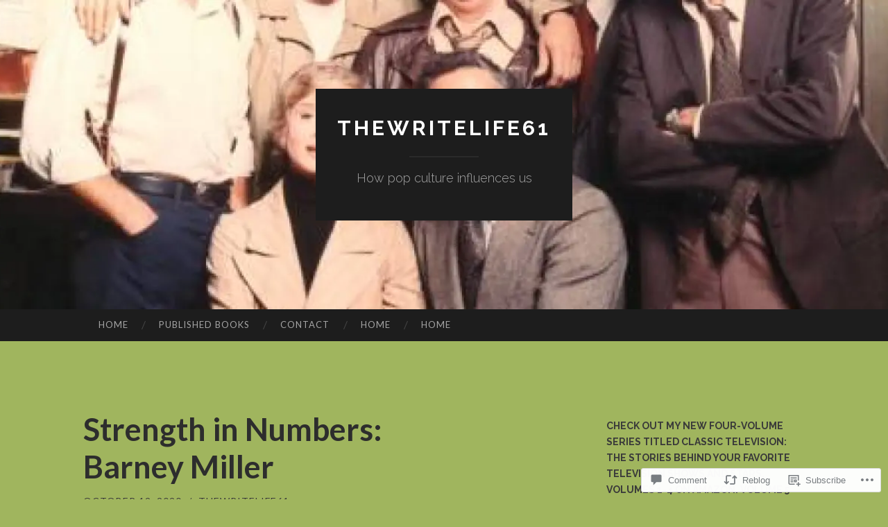

--- FILE ---
content_type: text/html; charset=UTF-8
request_url: https://thewritelife61.com/2020/10/12/strength-in-numbers-barney-miller/
body_size: 37549
content:
<!DOCTYPE html>
<html lang="en">
<head>
<meta charset="UTF-8">
<meta name="viewport" content="width=device-width, initial-scale=1">
<title>Strength in Numbers: Barney Miller | thewritelife61</title>
<link rel="profile" href="http://gmpg.org/xfn/11">
<link rel="pingback" href="https://thewritelife61.com/xmlrpc.php">

<meta name='robots' content='max-image-preview:large' />

<!-- Async WordPress.com Remote Login -->
<script id="wpcom_remote_login_js">
var wpcom_remote_login_extra_auth = '';
function wpcom_remote_login_remove_dom_node_id( element_id ) {
	var dom_node = document.getElementById( element_id );
	if ( dom_node ) { dom_node.parentNode.removeChild( dom_node ); }
}
function wpcom_remote_login_remove_dom_node_classes( class_name ) {
	var dom_nodes = document.querySelectorAll( '.' + class_name );
	for ( var i = 0; i < dom_nodes.length; i++ ) {
		dom_nodes[ i ].parentNode.removeChild( dom_nodes[ i ] );
	}
}
function wpcom_remote_login_final_cleanup() {
	wpcom_remote_login_remove_dom_node_classes( "wpcom_remote_login_msg" );
	wpcom_remote_login_remove_dom_node_id( "wpcom_remote_login_key" );
	wpcom_remote_login_remove_dom_node_id( "wpcom_remote_login_validate" );
	wpcom_remote_login_remove_dom_node_id( "wpcom_remote_login_js" );
	wpcom_remote_login_remove_dom_node_id( "wpcom_request_access_iframe" );
	wpcom_remote_login_remove_dom_node_id( "wpcom_request_access_styles" );
}

// Watch for messages back from the remote login
window.addEventListener( "message", function( e ) {
	if ( e.origin === "https://r-login.wordpress.com" ) {
		var data = {};
		try {
			data = JSON.parse( e.data );
		} catch( e ) {
			wpcom_remote_login_final_cleanup();
			return;
		}

		if ( data.msg === 'LOGIN' ) {
			// Clean up the login check iframe
			wpcom_remote_login_remove_dom_node_id( "wpcom_remote_login_key" );

			var id_regex = new RegExp( /^[0-9]+$/ );
			var token_regex = new RegExp( /^.*|.*|.*$/ );
			if (
				token_regex.test( data.token )
				&& id_regex.test( data.wpcomid )
			) {
				// We have everything we need to ask for a login
				var script = document.createElement( "script" );
				script.setAttribute( "id", "wpcom_remote_login_validate" );
				script.src = '/remote-login.php?wpcom_remote_login=validate'
					+ '&wpcomid=' + data.wpcomid
					+ '&token=' + encodeURIComponent( data.token )
					+ '&host=' + window.location.protocol
					+ '//' + window.location.hostname
					+ '&postid=8557'
					+ '&is_singular=1';
				document.body.appendChild( script );
			}

			return;
		}

		// Safari ITP, not logged in, so redirect
		if ( data.msg === 'LOGIN-REDIRECT' ) {
			window.location = 'https://wordpress.com/log-in?redirect_to=' + window.location.href;
			return;
		}

		// Safari ITP, storage access failed, remove the request
		if ( data.msg === 'LOGIN-REMOVE' ) {
			var css_zap = 'html { -webkit-transition: margin-top 1s; transition: margin-top 1s; } /* 9001 */ html { margin-top: 0 !important; } * html body { margin-top: 0 !important; } @media screen and ( max-width: 782px ) { html { margin-top: 0 !important; } * html body { margin-top: 0 !important; } }';
			var style_zap = document.createElement( 'style' );
			style_zap.type = 'text/css';
			style_zap.appendChild( document.createTextNode( css_zap ) );
			document.body.appendChild( style_zap );

			var e = document.getElementById( 'wpcom_request_access_iframe' );
			e.parentNode.removeChild( e );

			document.cookie = 'wordpress_com_login_access=denied; path=/; max-age=31536000';

			return;
		}

		// Safari ITP
		if ( data.msg === 'REQUEST_ACCESS' ) {
			console.log( 'request access: safari' );

			// Check ITP iframe enable/disable knob
			if ( wpcom_remote_login_extra_auth !== 'safari_itp_iframe' ) {
				return;
			}

			// If we are in a "private window" there is no ITP.
			var private_window = false;
			try {
				var opendb = window.openDatabase( null, null, null, null );
			} catch( e ) {
				private_window = true;
			}

			if ( private_window ) {
				console.log( 'private window' );
				return;
			}

			var iframe = document.createElement( 'iframe' );
			iframe.id = 'wpcom_request_access_iframe';
			iframe.setAttribute( 'scrolling', 'no' );
			iframe.setAttribute( 'sandbox', 'allow-storage-access-by-user-activation allow-scripts allow-same-origin allow-top-navigation-by-user-activation' );
			iframe.src = 'https://r-login.wordpress.com/remote-login.php?wpcom_remote_login=request_access&origin=' + encodeURIComponent( data.origin ) + '&wpcomid=' + encodeURIComponent( data.wpcomid );

			var css = 'html { -webkit-transition: margin-top 1s; transition: margin-top 1s; } /* 9001 */ html { margin-top: 46px !important; } * html body { margin-top: 46px !important; } @media screen and ( max-width: 660px ) { html { margin-top: 71px !important; } * html body { margin-top: 71px !important; } #wpcom_request_access_iframe { display: block; height: 71px !important; } } #wpcom_request_access_iframe { border: 0px; height: 46px; position: fixed; top: 0; left: 0; width: 100%; min-width: 100%; z-index: 99999; background: #23282d; } ';

			var style = document.createElement( 'style' );
			style.type = 'text/css';
			style.id = 'wpcom_request_access_styles';
			style.appendChild( document.createTextNode( css ) );
			document.body.appendChild( style );

			document.body.appendChild( iframe );
		}

		if ( data.msg === 'DONE' ) {
			wpcom_remote_login_final_cleanup();
		}
	}
}, false );

// Inject the remote login iframe after the page has had a chance to load
// more critical resources
window.addEventListener( "DOMContentLoaded", function( e ) {
	var iframe = document.createElement( "iframe" );
	iframe.style.display = "none";
	iframe.setAttribute( "scrolling", "no" );
	iframe.setAttribute( "id", "wpcom_remote_login_key" );
	iframe.src = "https://r-login.wordpress.com/remote-login.php"
		+ "?wpcom_remote_login=key"
		+ "&origin=aHR0cHM6Ly90aGV3cml0ZWxpZmU2MS5jb20%3D"
		+ "&wpcomid=116060640"
		+ "&time=" + Math.floor( Date.now() / 1000 );
	document.body.appendChild( iframe );
}, false );
</script>
<link rel='dns-prefetch' href='//s0.wp.com' />
<link rel='dns-prefetch' href='//widgets.wp.com' />
<link rel='dns-prefetch' href='//wordpress.com' />
<link rel='dns-prefetch' href='//fonts-api.wp.com' />
<link rel="alternate" type="application/rss+xml" title="thewritelife61 &raquo; Feed" href="https://thewritelife61.com/feed/" />
<link rel="alternate" type="application/rss+xml" title="thewritelife61 &raquo; Comments Feed" href="https://thewritelife61.com/comments/feed/" />
<link rel="alternate" type="application/rss+xml" title="thewritelife61 &raquo; Strength in Numbers: Barney&nbsp;Miller Comments Feed" href="https://thewritelife61.com/2020/10/12/strength-in-numbers-barney-miller/feed/" />
	<script type="text/javascript">
		/* <![CDATA[ */
		function addLoadEvent(func) {
			var oldonload = window.onload;
			if (typeof window.onload != 'function') {
				window.onload = func;
			} else {
				window.onload = function () {
					oldonload();
					func();
				}
			}
		}
		/* ]]> */
	</script>
	<link crossorigin='anonymous' rel='stylesheet' id='all-css-0-1' href='/wp-content/mu-plugins/likes/jetpack-likes.css?m=1743883414i&cssminify=yes' type='text/css' media='all' />
<style id='wp-emoji-styles-inline-css'>

	img.wp-smiley, img.emoji {
		display: inline !important;
		border: none !important;
		box-shadow: none !important;
		height: 1em !important;
		width: 1em !important;
		margin: 0 0.07em !important;
		vertical-align: -0.1em !important;
		background: none !important;
		padding: 0 !important;
	}
/*# sourceURL=wp-emoji-styles-inline-css */
</style>
<link crossorigin='anonymous' rel='stylesheet' id='all-css-2-1' href='/wp-content/plugins/gutenberg-core/v22.2.0/build/styles/block-library/style.css?m=1764855221i&cssminify=yes' type='text/css' media='all' />
<style id='wp-block-library-inline-css'>
.has-text-align-justify {
	text-align:justify;
}
.has-text-align-justify{text-align:justify;}

/*# sourceURL=wp-block-library-inline-css */
</style><style id='wp-block-paragraph-inline-css'>
.is-small-text{font-size:.875em}.is-regular-text{font-size:1em}.is-large-text{font-size:2.25em}.is-larger-text{font-size:3em}.has-drop-cap:not(:focus):first-letter{float:left;font-size:8.4em;font-style:normal;font-weight:100;line-height:.68;margin:.05em .1em 0 0;text-transform:uppercase}body.rtl .has-drop-cap:not(:focus):first-letter{float:none;margin-left:.1em}p.has-drop-cap.has-background{overflow:hidden}:root :where(p.has-background){padding:1.25em 2.375em}:where(p.has-text-color:not(.has-link-color)) a{color:inherit}p.has-text-align-left[style*="writing-mode:vertical-lr"],p.has-text-align-right[style*="writing-mode:vertical-rl"]{rotate:180deg}
/*# sourceURL=/wp-content/plugins/gutenberg-core/v22.2.0/build/styles/block-library/paragraph/style.css */
</style>
<style id='wp-block-image-inline-css'>
.wp-block-image>a,.wp-block-image>figure>a{display:inline-block}.wp-block-image img{box-sizing:border-box;height:auto;max-width:100%;vertical-align:bottom}@media not (prefers-reduced-motion){.wp-block-image img.hide{visibility:hidden}.wp-block-image img.show{animation:show-content-image .4s}}.wp-block-image[style*=border-radius] img,.wp-block-image[style*=border-radius]>a{border-radius:inherit}.wp-block-image.has-custom-border img{box-sizing:border-box}.wp-block-image.aligncenter{text-align:center}.wp-block-image.alignfull>a,.wp-block-image.alignwide>a{width:100%}.wp-block-image.alignfull img,.wp-block-image.alignwide img{height:auto;width:100%}.wp-block-image .aligncenter,.wp-block-image .alignleft,.wp-block-image .alignright,.wp-block-image.aligncenter,.wp-block-image.alignleft,.wp-block-image.alignright{display:table}.wp-block-image .aligncenter>figcaption,.wp-block-image .alignleft>figcaption,.wp-block-image .alignright>figcaption,.wp-block-image.aligncenter>figcaption,.wp-block-image.alignleft>figcaption,.wp-block-image.alignright>figcaption{caption-side:bottom;display:table-caption}.wp-block-image .alignleft{float:left;margin:.5em 1em .5em 0}.wp-block-image .alignright{float:right;margin:.5em 0 .5em 1em}.wp-block-image .aligncenter{margin-left:auto;margin-right:auto}.wp-block-image :where(figcaption){margin-bottom:1em;margin-top:.5em}.wp-block-image.is-style-circle-mask img{border-radius:9999px}@supports ((-webkit-mask-image:none) or (mask-image:none)) or (-webkit-mask-image:none){.wp-block-image.is-style-circle-mask img{border-radius:0;-webkit-mask-image:url('data:image/svg+xml;utf8,<svg viewBox="0 0 100 100" xmlns="http://www.w3.org/2000/svg"><circle cx="50" cy="50" r="50"/></svg>');mask-image:url('data:image/svg+xml;utf8,<svg viewBox="0 0 100 100" xmlns="http://www.w3.org/2000/svg"><circle cx="50" cy="50" r="50"/></svg>');mask-mode:alpha;-webkit-mask-position:center;mask-position:center;-webkit-mask-repeat:no-repeat;mask-repeat:no-repeat;-webkit-mask-size:contain;mask-size:contain}}:root :where(.wp-block-image.is-style-rounded img,.wp-block-image .is-style-rounded img){border-radius:9999px}.wp-block-image figure{margin:0}.wp-lightbox-container{display:flex;flex-direction:column;position:relative}.wp-lightbox-container img{cursor:zoom-in}.wp-lightbox-container img:hover+button{opacity:1}.wp-lightbox-container button{align-items:center;backdrop-filter:blur(16px) saturate(180%);background-color:#5a5a5a40;border:none;border-radius:4px;cursor:zoom-in;display:flex;height:20px;justify-content:center;opacity:0;padding:0;position:absolute;right:16px;text-align:center;top:16px;width:20px;z-index:100}@media not (prefers-reduced-motion){.wp-lightbox-container button{transition:opacity .2s ease}}.wp-lightbox-container button:focus-visible{outline:3px auto #5a5a5a40;outline:3px auto -webkit-focus-ring-color;outline-offset:3px}.wp-lightbox-container button:hover{cursor:pointer;opacity:1}.wp-lightbox-container button:focus{opacity:1}.wp-lightbox-container button:focus,.wp-lightbox-container button:hover,.wp-lightbox-container button:not(:hover):not(:active):not(.has-background){background-color:#5a5a5a40;border:none}.wp-lightbox-overlay{box-sizing:border-box;cursor:zoom-out;height:100vh;left:0;overflow:hidden;position:fixed;top:0;visibility:hidden;width:100%;z-index:100000}.wp-lightbox-overlay .close-button{align-items:center;cursor:pointer;display:flex;justify-content:center;min-height:40px;min-width:40px;padding:0;position:absolute;right:calc(env(safe-area-inset-right) + 16px);top:calc(env(safe-area-inset-top) + 16px);z-index:5000000}.wp-lightbox-overlay .close-button:focus,.wp-lightbox-overlay .close-button:hover,.wp-lightbox-overlay .close-button:not(:hover):not(:active):not(.has-background){background:none;border:none}.wp-lightbox-overlay .lightbox-image-container{height:var(--wp--lightbox-container-height);left:50%;overflow:hidden;position:absolute;top:50%;transform:translate(-50%,-50%);transform-origin:top left;width:var(--wp--lightbox-container-width);z-index:9999999999}.wp-lightbox-overlay .wp-block-image{align-items:center;box-sizing:border-box;display:flex;height:100%;justify-content:center;margin:0;position:relative;transform-origin:0 0;width:100%;z-index:3000000}.wp-lightbox-overlay .wp-block-image img{height:var(--wp--lightbox-image-height);min-height:var(--wp--lightbox-image-height);min-width:var(--wp--lightbox-image-width);width:var(--wp--lightbox-image-width)}.wp-lightbox-overlay .wp-block-image figcaption{display:none}.wp-lightbox-overlay button{background:none;border:none}.wp-lightbox-overlay .scrim{background-color:#fff;height:100%;opacity:.9;position:absolute;width:100%;z-index:2000000}.wp-lightbox-overlay.active{visibility:visible}@media not (prefers-reduced-motion){.wp-lightbox-overlay.active{animation:turn-on-visibility .25s both}.wp-lightbox-overlay.active img{animation:turn-on-visibility .35s both}.wp-lightbox-overlay.show-closing-animation:not(.active){animation:turn-off-visibility .35s both}.wp-lightbox-overlay.show-closing-animation:not(.active) img{animation:turn-off-visibility .25s both}.wp-lightbox-overlay.zoom.active{animation:none;opacity:1;visibility:visible}.wp-lightbox-overlay.zoom.active .lightbox-image-container{animation:lightbox-zoom-in .4s}.wp-lightbox-overlay.zoom.active .lightbox-image-container img{animation:none}.wp-lightbox-overlay.zoom.active .scrim{animation:turn-on-visibility .4s forwards}.wp-lightbox-overlay.zoom.show-closing-animation:not(.active){animation:none}.wp-lightbox-overlay.zoom.show-closing-animation:not(.active) .lightbox-image-container{animation:lightbox-zoom-out .4s}.wp-lightbox-overlay.zoom.show-closing-animation:not(.active) .lightbox-image-container img{animation:none}.wp-lightbox-overlay.zoom.show-closing-animation:not(.active) .scrim{animation:turn-off-visibility .4s forwards}}@keyframes show-content-image{0%{visibility:hidden}99%{visibility:hidden}to{visibility:visible}}@keyframes turn-on-visibility{0%{opacity:0}to{opacity:1}}@keyframes turn-off-visibility{0%{opacity:1;visibility:visible}99%{opacity:0;visibility:visible}to{opacity:0;visibility:hidden}}@keyframes lightbox-zoom-in{0%{transform:translate(calc((-100vw + var(--wp--lightbox-scrollbar-width))/2 + var(--wp--lightbox-initial-left-position)),calc(-50vh + var(--wp--lightbox-initial-top-position))) scale(var(--wp--lightbox-scale))}to{transform:translate(-50%,-50%) scale(1)}}@keyframes lightbox-zoom-out{0%{transform:translate(-50%,-50%) scale(1);visibility:visible}99%{visibility:visible}to{transform:translate(calc((-100vw + var(--wp--lightbox-scrollbar-width))/2 + var(--wp--lightbox-initial-left-position)),calc(-50vh + var(--wp--lightbox-initial-top-position))) scale(var(--wp--lightbox-scale));visibility:hidden}}
/*# sourceURL=/wp-content/plugins/gutenberg-core/v22.2.0/build/styles/block-library/image/style.css */
</style>
<style id='global-styles-inline-css'>
:root{--wp--preset--aspect-ratio--square: 1;--wp--preset--aspect-ratio--4-3: 4/3;--wp--preset--aspect-ratio--3-4: 3/4;--wp--preset--aspect-ratio--3-2: 3/2;--wp--preset--aspect-ratio--2-3: 2/3;--wp--preset--aspect-ratio--16-9: 16/9;--wp--preset--aspect-ratio--9-16: 9/16;--wp--preset--color--black: #000000;--wp--preset--color--cyan-bluish-gray: #abb8c3;--wp--preset--color--white: #ffffff;--wp--preset--color--pale-pink: #f78da7;--wp--preset--color--vivid-red: #cf2e2e;--wp--preset--color--luminous-vivid-orange: #ff6900;--wp--preset--color--luminous-vivid-amber: #fcb900;--wp--preset--color--light-green-cyan: #7bdcb5;--wp--preset--color--vivid-green-cyan: #00d084;--wp--preset--color--pale-cyan-blue: #8ed1fc;--wp--preset--color--vivid-cyan-blue: #0693e3;--wp--preset--color--vivid-purple: #9b51e0;--wp--preset--gradient--vivid-cyan-blue-to-vivid-purple: linear-gradient(135deg,rgb(6,147,227) 0%,rgb(155,81,224) 100%);--wp--preset--gradient--light-green-cyan-to-vivid-green-cyan: linear-gradient(135deg,rgb(122,220,180) 0%,rgb(0,208,130) 100%);--wp--preset--gradient--luminous-vivid-amber-to-luminous-vivid-orange: linear-gradient(135deg,rgb(252,185,0) 0%,rgb(255,105,0) 100%);--wp--preset--gradient--luminous-vivid-orange-to-vivid-red: linear-gradient(135deg,rgb(255,105,0) 0%,rgb(207,46,46) 100%);--wp--preset--gradient--very-light-gray-to-cyan-bluish-gray: linear-gradient(135deg,rgb(238,238,238) 0%,rgb(169,184,195) 100%);--wp--preset--gradient--cool-to-warm-spectrum: linear-gradient(135deg,rgb(74,234,220) 0%,rgb(151,120,209) 20%,rgb(207,42,186) 40%,rgb(238,44,130) 60%,rgb(251,105,98) 80%,rgb(254,248,76) 100%);--wp--preset--gradient--blush-light-purple: linear-gradient(135deg,rgb(255,206,236) 0%,rgb(152,150,240) 100%);--wp--preset--gradient--blush-bordeaux: linear-gradient(135deg,rgb(254,205,165) 0%,rgb(254,45,45) 50%,rgb(107,0,62) 100%);--wp--preset--gradient--luminous-dusk: linear-gradient(135deg,rgb(255,203,112) 0%,rgb(199,81,192) 50%,rgb(65,88,208) 100%);--wp--preset--gradient--pale-ocean: linear-gradient(135deg,rgb(255,245,203) 0%,rgb(182,227,212) 50%,rgb(51,167,181) 100%);--wp--preset--gradient--electric-grass: linear-gradient(135deg,rgb(202,248,128) 0%,rgb(113,206,126) 100%);--wp--preset--gradient--midnight: linear-gradient(135deg,rgb(2,3,129) 0%,rgb(40,116,252) 100%);--wp--preset--font-size--small: 13px;--wp--preset--font-size--medium: 20px;--wp--preset--font-size--large: 36px;--wp--preset--font-size--x-large: 42px;--wp--preset--font-family--albert-sans: 'Albert Sans', sans-serif;--wp--preset--font-family--alegreya: Alegreya, serif;--wp--preset--font-family--arvo: Arvo, serif;--wp--preset--font-family--bodoni-moda: 'Bodoni Moda', serif;--wp--preset--font-family--bricolage-grotesque: 'Bricolage Grotesque', sans-serif;--wp--preset--font-family--cabin: Cabin, sans-serif;--wp--preset--font-family--chivo: Chivo, sans-serif;--wp--preset--font-family--commissioner: Commissioner, sans-serif;--wp--preset--font-family--cormorant: Cormorant, serif;--wp--preset--font-family--courier-prime: 'Courier Prime', monospace;--wp--preset--font-family--crimson-pro: 'Crimson Pro', serif;--wp--preset--font-family--dm-mono: 'DM Mono', monospace;--wp--preset--font-family--dm-sans: 'DM Sans', sans-serif;--wp--preset--font-family--dm-serif-display: 'DM Serif Display', serif;--wp--preset--font-family--domine: Domine, serif;--wp--preset--font-family--eb-garamond: 'EB Garamond', serif;--wp--preset--font-family--epilogue: Epilogue, sans-serif;--wp--preset--font-family--fahkwang: Fahkwang, sans-serif;--wp--preset--font-family--figtree: Figtree, sans-serif;--wp--preset--font-family--fira-sans: 'Fira Sans', sans-serif;--wp--preset--font-family--fjalla-one: 'Fjalla One', sans-serif;--wp--preset--font-family--fraunces: Fraunces, serif;--wp--preset--font-family--gabarito: Gabarito, system-ui;--wp--preset--font-family--ibm-plex-mono: 'IBM Plex Mono', monospace;--wp--preset--font-family--ibm-plex-sans: 'IBM Plex Sans', sans-serif;--wp--preset--font-family--ibarra-real-nova: 'Ibarra Real Nova', serif;--wp--preset--font-family--instrument-serif: 'Instrument Serif', serif;--wp--preset--font-family--inter: Inter, sans-serif;--wp--preset--font-family--josefin-sans: 'Josefin Sans', sans-serif;--wp--preset--font-family--jost: Jost, sans-serif;--wp--preset--font-family--libre-baskerville: 'Libre Baskerville', serif;--wp--preset--font-family--libre-franklin: 'Libre Franklin', sans-serif;--wp--preset--font-family--literata: Literata, serif;--wp--preset--font-family--lora: Lora, serif;--wp--preset--font-family--merriweather: Merriweather, serif;--wp--preset--font-family--montserrat: Montserrat, sans-serif;--wp--preset--font-family--newsreader: Newsreader, serif;--wp--preset--font-family--noto-sans-mono: 'Noto Sans Mono', sans-serif;--wp--preset--font-family--nunito: Nunito, sans-serif;--wp--preset--font-family--open-sans: 'Open Sans', sans-serif;--wp--preset--font-family--overpass: Overpass, sans-serif;--wp--preset--font-family--pt-serif: 'PT Serif', serif;--wp--preset--font-family--petrona: Petrona, serif;--wp--preset--font-family--piazzolla: Piazzolla, serif;--wp--preset--font-family--playfair-display: 'Playfair Display', serif;--wp--preset--font-family--plus-jakarta-sans: 'Plus Jakarta Sans', sans-serif;--wp--preset--font-family--poppins: Poppins, sans-serif;--wp--preset--font-family--raleway: Raleway, sans-serif;--wp--preset--font-family--roboto: Roboto, sans-serif;--wp--preset--font-family--roboto-slab: 'Roboto Slab', serif;--wp--preset--font-family--rubik: Rubik, sans-serif;--wp--preset--font-family--rufina: Rufina, serif;--wp--preset--font-family--sora: Sora, sans-serif;--wp--preset--font-family--source-sans-3: 'Source Sans 3', sans-serif;--wp--preset--font-family--source-serif-4: 'Source Serif 4', serif;--wp--preset--font-family--space-mono: 'Space Mono', monospace;--wp--preset--font-family--syne: Syne, sans-serif;--wp--preset--font-family--texturina: Texturina, serif;--wp--preset--font-family--urbanist: Urbanist, sans-serif;--wp--preset--font-family--work-sans: 'Work Sans', sans-serif;--wp--preset--spacing--20: 0.44rem;--wp--preset--spacing--30: 0.67rem;--wp--preset--spacing--40: 1rem;--wp--preset--spacing--50: 1.5rem;--wp--preset--spacing--60: 2.25rem;--wp--preset--spacing--70: 3.38rem;--wp--preset--spacing--80: 5.06rem;--wp--preset--shadow--natural: 6px 6px 9px rgba(0, 0, 0, 0.2);--wp--preset--shadow--deep: 12px 12px 50px rgba(0, 0, 0, 0.4);--wp--preset--shadow--sharp: 6px 6px 0px rgba(0, 0, 0, 0.2);--wp--preset--shadow--outlined: 6px 6px 0px -3px rgb(255, 255, 255), 6px 6px rgb(0, 0, 0);--wp--preset--shadow--crisp: 6px 6px 0px rgb(0, 0, 0);}:where(.is-layout-flex){gap: 0.5em;}:where(.is-layout-grid){gap: 0.5em;}body .is-layout-flex{display: flex;}.is-layout-flex{flex-wrap: wrap;align-items: center;}.is-layout-flex > :is(*, div){margin: 0;}body .is-layout-grid{display: grid;}.is-layout-grid > :is(*, div){margin: 0;}:where(.wp-block-columns.is-layout-flex){gap: 2em;}:where(.wp-block-columns.is-layout-grid){gap: 2em;}:where(.wp-block-post-template.is-layout-flex){gap: 1.25em;}:where(.wp-block-post-template.is-layout-grid){gap: 1.25em;}.has-black-color{color: var(--wp--preset--color--black) !important;}.has-cyan-bluish-gray-color{color: var(--wp--preset--color--cyan-bluish-gray) !important;}.has-white-color{color: var(--wp--preset--color--white) !important;}.has-pale-pink-color{color: var(--wp--preset--color--pale-pink) !important;}.has-vivid-red-color{color: var(--wp--preset--color--vivid-red) !important;}.has-luminous-vivid-orange-color{color: var(--wp--preset--color--luminous-vivid-orange) !important;}.has-luminous-vivid-amber-color{color: var(--wp--preset--color--luminous-vivid-amber) !important;}.has-light-green-cyan-color{color: var(--wp--preset--color--light-green-cyan) !important;}.has-vivid-green-cyan-color{color: var(--wp--preset--color--vivid-green-cyan) !important;}.has-pale-cyan-blue-color{color: var(--wp--preset--color--pale-cyan-blue) !important;}.has-vivid-cyan-blue-color{color: var(--wp--preset--color--vivid-cyan-blue) !important;}.has-vivid-purple-color{color: var(--wp--preset--color--vivid-purple) !important;}.has-black-background-color{background-color: var(--wp--preset--color--black) !important;}.has-cyan-bluish-gray-background-color{background-color: var(--wp--preset--color--cyan-bluish-gray) !important;}.has-white-background-color{background-color: var(--wp--preset--color--white) !important;}.has-pale-pink-background-color{background-color: var(--wp--preset--color--pale-pink) !important;}.has-vivid-red-background-color{background-color: var(--wp--preset--color--vivid-red) !important;}.has-luminous-vivid-orange-background-color{background-color: var(--wp--preset--color--luminous-vivid-orange) !important;}.has-luminous-vivid-amber-background-color{background-color: var(--wp--preset--color--luminous-vivid-amber) !important;}.has-light-green-cyan-background-color{background-color: var(--wp--preset--color--light-green-cyan) !important;}.has-vivid-green-cyan-background-color{background-color: var(--wp--preset--color--vivid-green-cyan) !important;}.has-pale-cyan-blue-background-color{background-color: var(--wp--preset--color--pale-cyan-blue) !important;}.has-vivid-cyan-blue-background-color{background-color: var(--wp--preset--color--vivid-cyan-blue) !important;}.has-vivid-purple-background-color{background-color: var(--wp--preset--color--vivid-purple) !important;}.has-black-border-color{border-color: var(--wp--preset--color--black) !important;}.has-cyan-bluish-gray-border-color{border-color: var(--wp--preset--color--cyan-bluish-gray) !important;}.has-white-border-color{border-color: var(--wp--preset--color--white) !important;}.has-pale-pink-border-color{border-color: var(--wp--preset--color--pale-pink) !important;}.has-vivid-red-border-color{border-color: var(--wp--preset--color--vivid-red) !important;}.has-luminous-vivid-orange-border-color{border-color: var(--wp--preset--color--luminous-vivid-orange) !important;}.has-luminous-vivid-amber-border-color{border-color: var(--wp--preset--color--luminous-vivid-amber) !important;}.has-light-green-cyan-border-color{border-color: var(--wp--preset--color--light-green-cyan) !important;}.has-vivid-green-cyan-border-color{border-color: var(--wp--preset--color--vivid-green-cyan) !important;}.has-pale-cyan-blue-border-color{border-color: var(--wp--preset--color--pale-cyan-blue) !important;}.has-vivid-cyan-blue-border-color{border-color: var(--wp--preset--color--vivid-cyan-blue) !important;}.has-vivid-purple-border-color{border-color: var(--wp--preset--color--vivid-purple) !important;}.has-vivid-cyan-blue-to-vivid-purple-gradient-background{background: var(--wp--preset--gradient--vivid-cyan-blue-to-vivid-purple) !important;}.has-light-green-cyan-to-vivid-green-cyan-gradient-background{background: var(--wp--preset--gradient--light-green-cyan-to-vivid-green-cyan) !important;}.has-luminous-vivid-amber-to-luminous-vivid-orange-gradient-background{background: var(--wp--preset--gradient--luminous-vivid-amber-to-luminous-vivid-orange) !important;}.has-luminous-vivid-orange-to-vivid-red-gradient-background{background: var(--wp--preset--gradient--luminous-vivid-orange-to-vivid-red) !important;}.has-very-light-gray-to-cyan-bluish-gray-gradient-background{background: var(--wp--preset--gradient--very-light-gray-to-cyan-bluish-gray) !important;}.has-cool-to-warm-spectrum-gradient-background{background: var(--wp--preset--gradient--cool-to-warm-spectrum) !important;}.has-blush-light-purple-gradient-background{background: var(--wp--preset--gradient--blush-light-purple) !important;}.has-blush-bordeaux-gradient-background{background: var(--wp--preset--gradient--blush-bordeaux) !important;}.has-luminous-dusk-gradient-background{background: var(--wp--preset--gradient--luminous-dusk) !important;}.has-pale-ocean-gradient-background{background: var(--wp--preset--gradient--pale-ocean) !important;}.has-electric-grass-gradient-background{background: var(--wp--preset--gradient--electric-grass) !important;}.has-midnight-gradient-background{background: var(--wp--preset--gradient--midnight) !important;}.has-small-font-size{font-size: var(--wp--preset--font-size--small) !important;}.has-medium-font-size{font-size: var(--wp--preset--font-size--medium) !important;}.has-large-font-size{font-size: var(--wp--preset--font-size--large) !important;}.has-x-large-font-size{font-size: var(--wp--preset--font-size--x-large) !important;}.has-albert-sans-font-family{font-family: var(--wp--preset--font-family--albert-sans) !important;}.has-alegreya-font-family{font-family: var(--wp--preset--font-family--alegreya) !important;}.has-arvo-font-family{font-family: var(--wp--preset--font-family--arvo) !important;}.has-bodoni-moda-font-family{font-family: var(--wp--preset--font-family--bodoni-moda) !important;}.has-bricolage-grotesque-font-family{font-family: var(--wp--preset--font-family--bricolage-grotesque) !important;}.has-cabin-font-family{font-family: var(--wp--preset--font-family--cabin) !important;}.has-chivo-font-family{font-family: var(--wp--preset--font-family--chivo) !important;}.has-commissioner-font-family{font-family: var(--wp--preset--font-family--commissioner) !important;}.has-cormorant-font-family{font-family: var(--wp--preset--font-family--cormorant) !important;}.has-courier-prime-font-family{font-family: var(--wp--preset--font-family--courier-prime) !important;}.has-crimson-pro-font-family{font-family: var(--wp--preset--font-family--crimson-pro) !important;}.has-dm-mono-font-family{font-family: var(--wp--preset--font-family--dm-mono) !important;}.has-dm-sans-font-family{font-family: var(--wp--preset--font-family--dm-sans) !important;}.has-dm-serif-display-font-family{font-family: var(--wp--preset--font-family--dm-serif-display) !important;}.has-domine-font-family{font-family: var(--wp--preset--font-family--domine) !important;}.has-eb-garamond-font-family{font-family: var(--wp--preset--font-family--eb-garamond) !important;}.has-epilogue-font-family{font-family: var(--wp--preset--font-family--epilogue) !important;}.has-fahkwang-font-family{font-family: var(--wp--preset--font-family--fahkwang) !important;}.has-figtree-font-family{font-family: var(--wp--preset--font-family--figtree) !important;}.has-fira-sans-font-family{font-family: var(--wp--preset--font-family--fira-sans) !important;}.has-fjalla-one-font-family{font-family: var(--wp--preset--font-family--fjalla-one) !important;}.has-fraunces-font-family{font-family: var(--wp--preset--font-family--fraunces) !important;}.has-gabarito-font-family{font-family: var(--wp--preset--font-family--gabarito) !important;}.has-ibm-plex-mono-font-family{font-family: var(--wp--preset--font-family--ibm-plex-mono) !important;}.has-ibm-plex-sans-font-family{font-family: var(--wp--preset--font-family--ibm-plex-sans) !important;}.has-ibarra-real-nova-font-family{font-family: var(--wp--preset--font-family--ibarra-real-nova) !important;}.has-instrument-serif-font-family{font-family: var(--wp--preset--font-family--instrument-serif) !important;}.has-inter-font-family{font-family: var(--wp--preset--font-family--inter) !important;}.has-josefin-sans-font-family{font-family: var(--wp--preset--font-family--josefin-sans) !important;}.has-jost-font-family{font-family: var(--wp--preset--font-family--jost) !important;}.has-libre-baskerville-font-family{font-family: var(--wp--preset--font-family--libre-baskerville) !important;}.has-libre-franklin-font-family{font-family: var(--wp--preset--font-family--libre-franklin) !important;}.has-literata-font-family{font-family: var(--wp--preset--font-family--literata) !important;}.has-lora-font-family{font-family: var(--wp--preset--font-family--lora) !important;}.has-merriweather-font-family{font-family: var(--wp--preset--font-family--merriweather) !important;}.has-montserrat-font-family{font-family: var(--wp--preset--font-family--montserrat) !important;}.has-newsreader-font-family{font-family: var(--wp--preset--font-family--newsreader) !important;}.has-noto-sans-mono-font-family{font-family: var(--wp--preset--font-family--noto-sans-mono) !important;}.has-nunito-font-family{font-family: var(--wp--preset--font-family--nunito) !important;}.has-open-sans-font-family{font-family: var(--wp--preset--font-family--open-sans) !important;}.has-overpass-font-family{font-family: var(--wp--preset--font-family--overpass) !important;}.has-pt-serif-font-family{font-family: var(--wp--preset--font-family--pt-serif) !important;}.has-petrona-font-family{font-family: var(--wp--preset--font-family--petrona) !important;}.has-piazzolla-font-family{font-family: var(--wp--preset--font-family--piazzolla) !important;}.has-playfair-display-font-family{font-family: var(--wp--preset--font-family--playfair-display) !important;}.has-plus-jakarta-sans-font-family{font-family: var(--wp--preset--font-family--plus-jakarta-sans) !important;}.has-poppins-font-family{font-family: var(--wp--preset--font-family--poppins) !important;}.has-raleway-font-family{font-family: var(--wp--preset--font-family--raleway) !important;}.has-roboto-font-family{font-family: var(--wp--preset--font-family--roboto) !important;}.has-roboto-slab-font-family{font-family: var(--wp--preset--font-family--roboto-slab) !important;}.has-rubik-font-family{font-family: var(--wp--preset--font-family--rubik) !important;}.has-rufina-font-family{font-family: var(--wp--preset--font-family--rufina) !important;}.has-sora-font-family{font-family: var(--wp--preset--font-family--sora) !important;}.has-source-sans-3-font-family{font-family: var(--wp--preset--font-family--source-sans-3) !important;}.has-source-serif-4-font-family{font-family: var(--wp--preset--font-family--source-serif-4) !important;}.has-space-mono-font-family{font-family: var(--wp--preset--font-family--space-mono) !important;}.has-syne-font-family{font-family: var(--wp--preset--font-family--syne) !important;}.has-texturina-font-family{font-family: var(--wp--preset--font-family--texturina) !important;}.has-urbanist-font-family{font-family: var(--wp--preset--font-family--urbanist) !important;}.has-work-sans-font-family{font-family: var(--wp--preset--font-family--work-sans) !important;}
/*# sourceURL=global-styles-inline-css */
</style>

<style id='classic-theme-styles-inline-css'>
/*! This file is auto-generated */
.wp-block-button__link{color:#fff;background-color:#32373c;border-radius:9999px;box-shadow:none;text-decoration:none;padding:calc(.667em + 2px) calc(1.333em + 2px);font-size:1.125em}.wp-block-file__button{background:#32373c;color:#fff;text-decoration:none}
/*# sourceURL=/wp-includes/css/classic-themes.min.css */
</style>
<link crossorigin='anonymous' rel='stylesheet' id='all-css-4-1' href='/_static/??-eJx9jl2OwjAMhC+Eawq7FB4QR0FJakEgTqLYKdrbbyq0PwKpL5Y8M9/Y+MjgUlSKijnUi4+CLtmQ3F1w0/X7rgfxnANBoan7wNGL/iZA9CtQ50RW+K+IK/x1FWo6Z6Nzgmn0hgJxiy1hj9wYsDYXEoE22VcGvTZQlrgbaTbuDk16VjwNlBp/vPNEcUwFTdXERtW7NwqlOLTVhxEnKrZdbuL8srzu8y8nPvbDbr3uPw/b4fYNEGN9wA==&cssminify=yes' type='text/css' media='all' />
<link rel='stylesheet' id='verbum-gutenberg-css-css' href='https://widgets.wp.com/verbum-block-editor/block-editor.css?ver=1738686361' media='all' />
<link crossorigin='anonymous' rel='stylesheet' id='all-css-6-1' href='/_static/??/wp-content/mu-plugins/comment-likes/css/comment-likes.css,/i/noticons/noticons.css?m=1436783281j&cssminify=yes' type='text/css' media='all' />
<link rel='stylesheet' id='hemingway-rewritten-fonts-css' href='https://fonts-api.wp.com/css?family=Raleway%3A400%2C300%2C700%7CLato%3A400%2C700%2C400italic%2C700italic&#038;subset=latin%2Clatin-ext' media='all' />
<link crossorigin='anonymous' rel='stylesheet' id='all-css-8-1' href='/_static/??-eJyFjtEKwjAMRX/IGsbUPYmfIl2JNbNNS9NS9vd24sNEmW/3kJzLhRqVCZyRM+Q7ehSIZYSWiG3Vs0pYE+V2B8mzw70R2cFK8kVFVyyxwIQ5avN4M0hhuBIbsMiYqAnyO351/hmydL7GqBpN8FuTEo4u2BYttK8VbkkWg3LB6EyBP0DdnKa0qBd/7oZTPxyHrj9MT3f6epw=&cssminify=yes' type='text/css' media='all' />
<link crossorigin='anonymous' rel='stylesheet' id='print-css-9-1' href='/wp-content/mu-plugins/global-print/global-print.css?m=1465851035i&cssminify=yes' type='text/css' media='print' />
<style id='jetpack-global-styles-frontend-style-inline-css'>
:root { --font-headings: unset; --font-base: unset; --font-headings-default: -apple-system,BlinkMacSystemFont,"Segoe UI",Roboto,Oxygen-Sans,Ubuntu,Cantarell,"Helvetica Neue",sans-serif; --font-base-default: -apple-system,BlinkMacSystemFont,"Segoe UI",Roboto,Oxygen-Sans,Ubuntu,Cantarell,"Helvetica Neue",sans-serif;}
/*# sourceURL=jetpack-global-styles-frontend-style-inline-css */
</style>
<link crossorigin='anonymous' rel='stylesheet' id='all-css-12-1' href='/_static/??-eJyNjcsKAjEMRX/IGtQZBxfip0hMS9sxTYppGfx7H7gRN+7ugcs5sFRHKi1Ig9Jd5R6zGMyhVaTrh8G6QFHfORhYwlvw6P39PbPENZmt4G/ROQuBKWVkxxrVvuBH1lIoz2waILJekF+HUzlupnG3nQ77YZwfuRJIaQ==&cssminify=yes' type='text/css' media='all' />
<script type="text/javascript" id="wpcom-actionbar-placeholder-js-extra">
/* <![CDATA[ */
var actionbardata = {"siteID":"116060640","postID":"8557","siteURL":"https://thewritelife61.com","xhrURL":"https://thewritelife61.com/wp-admin/admin-ajax.php","nonce":"7ed99205b0","isLoggedIn":"","statusMessage":"","subsEmailDefault":"instantly","proxyScriptUrl":"https://s0.wp.com/wp-content/js/wpcom-proxy-request.js?m=1513050504i&amp;ver=20211021","shortlink":"https://wp.me/p7QYFO-2e1","i18n":{"followedText":"New posts from this site will now appear in your \u003Ca href=\"https://wordpress.com/reader\"\u003EReader\u003C/a\u003E","foldBar":"Collapse this bar","unfoldBar":"Expand this bar","shortLinkCopied":"Shortlink copied to clipboard."}};
//# sourceURL=wpcom-actionbar-placeholder-js-extra
/* ]]> */
</script>
<script type="text/javascript" id="jetpack-mu-wpcom-settings-js-before">
/* <![CDATA[ */
var JETPACK_MU_WPCOM_SETTINGS = {"assetsUrl":"https://s0.wp.com/wp-content/mu-plugins/jetpack-mu-wpcom-plugin/sun/jetpack_vendor/automattic/jetpack-mu-wpcom/src/build/"};
//# sourceURL=jetpack-mu-wpcom-settings-js-before
/* ]]> */
</script>
<script crossorigin='anonymous' type='text/javascript'  src='/wp-content/js/rlt-proxy.js?m=1720530689i'></script>
<script type="text/javascript" id="rlt-proxy-js-after">
/* <![CDATA[ */
	rltInitialize( {"token":null,"iframeOrigins":["https:\/\/widgets.wp.com"]} );
//# sourceURL=rlt-proxy-js-after
/* ]]> */
</script>
<link rel="EditURI" type="application/rsd+xml" title="RSD" href="https://thewritelife61.wordpress.com/xmlrpc.php?rsd" />
<meta name="generator" content="WordPress.com" />
<link rel="canonical" href="https://thewritelife61.com/2020/10/12/strength-in-numbers-barney-miller/" />
<link rel='shortlink' href='https://wp.me/p7QYFO-2e1' />
<link rel="alternate" type="application/json+oembed" href="https://public-api.wordpress.com/oembed/?format=json&amp;url=https%3A%2F%2Fthewritelife61.com%2F2020%2F10%2F12%2Fstrength-in-numbers-barney-miller%2F&amp;for=wpcom-auto-discovery" /><link rel="alternate" type="application/xml+oembed" href="https://public-api.wordpress.com/oembed/?format=xml&amp;url=https%3A%2F%2Fthewritelife61.com%2F2020%2F10%2F12%2Fstrength-in-numbers-barney-miller%2F&amp;for=wpcom-auto-discovery" />
<!-- Jetpack Open Graph Tags -->
<meta property="og:type" content="article" />
<meta property="og:title" content="Strength in Numbers: Barney Miller" />
<meta property="og:url" content="https://thewritelife61.com/2020/10/12/strength-in-numbers-barney-miller/" />
<meta property="og:description" content="Currently, we are in the series, “Crime Isn&#8217;t Funny . . . or Is It?” Today we get to learn a bit more about a show which, along with MASH and The Mary Tyler Moore Show, had one of the best ro…" />
<meta property="article:published_time" content="2020-10-12T13:10:01+00:00" />
<meta property="article:modified_time" content="2020-10-12T13:13:11+00:00" />
<meta property="og:site_name" content="thewritelife61" />
<meta property="og:image" content="https://thewritelife61.com/wp-content/uploads/2020/07/vintage45.wordpress.jpg" />
<meta property="og:image:width" content="480" />
<meta property="og:image:height" content="374" />
<meta property="og:image:alt" content="" />
<meta property="og:locale" content="en_US" />
<meta property="article:publisher" content="https://www.facebook.com/WordPresscom" />
<meta name="twitter:creator" content="@thewritelife61" />
<meta name="twitter:text:title" content="Strength in Numbers: Barney&nbsp;Miller" />
<meta name="twitter:image" content="https://thewritelife61.com/wp-content/uploads/2020/07/vintage45.wordpress.jpg?w=640" />
<meta name="twitter:card" content="summary_large_image" />

<!-- End Jetpack Open Graph Tags -->
<link rel="shortcut icon" type="image/x-icon" href="https://s0.wp.com/i/favicon.ico?m=1713425267i" sizes="16x16 24x24 32x32 48x48" />
<link rel="icon" type="image/x-icon" href="https://s0.wp.com/i/favicon.ico?m=1713425267i" sizes="16x16 24x24 32x32 48x48" />
<link rel="apple-touch-icon" href="https://s0.wp.com/i/webclip.png?m=1713868326i" />
<link rel="search" type="application/opensearchdescription+xml" href="https://thewritelife61.com/osd.xml" title="thewritelife61" />
<link rel="search" type="application/opensearchdescription+xml" href="https://s1.wp.com/opensearch.xml" title="WordPress.com" />
<meta name="theme-color" content="#a0b55e" />
<meta name="description" content="Currently, we are in the series, “Crime Isn&#039;t Funny . . . or Is It?” Today we get to learn a bit more about a show which, along with MASH and The Mary Tyler Moore Show, had one of the best roster of characters ever written. I like to describe Barney Miller as a sitcom&hellip;" />
	<style type="text/css">
			.site-title a,
		.site-description {
			color: #ffffff;
		}
				.site-header-image {
			background-image: url(https://thewritelife61.com/wp-content/uploads/2024/12/cropped-john-price-udgvznom0xs-unsplash.jpg);
		}
		</style>
	<style type="text/css" id="custom-background-css">
body.custom-background { background-color: #a0b55e; }
</style>
	<style type="text/css" id="custom-colors-css">.comment-metadata a { color: #3A3A3A;}
.sep { color: #3A3A3A;}
th,td { border-color: #dddddd;}
th,td { border-color: rgba( 221, 221, 221, 0.5 );}
.format-aside .entry-content, blockquote, pre { background-color: #eeeeee;}
.format-aside .entry-content, blockquote, pre { background-color: rgba( 238, 238, 238, 0.2 );}
input[type="text"],input[type="email"],input[type="url"],input[type="password"],input[type="search"],textareali > article.comment,.hentry,.widget ul li,.widget,.site-main .comment-navigation, .site-main .paging-navigation, .site-main .post-navigation,.comment-list > li:first-child > article.comment:first-child,.page-title { border-color: #eeeeee;}
input[type="text"],input[type="email"],input[type="url"],input[type="password"],input[type="search"],textareali > article.comment,.hentry,.widget ul li,.widget,.site-main .comment-navigation, .site-main .paging-navigation, .site-main .post-navigation,.comment-list > li:first-child > article.comment:first-child,.page-title { border-color: rgba( 238, 238, 238, 0.5 );}
.site-title a, .site-title a:visited, #secondary button, #secondary input[type="button"], #secondary input[type="reset"], #secondary input[type="submit"] { color: #FFFFFF;}
.entry-tags a,.entry-tags a:visited { color: #3A3A3A;}
.entry-tags a:hover { color: #FFFFFF;}
.featured-image .flag { color: #FFFFFF;}
.site-footer button, .site-footer input[type="button"], .site-footer input[type="reset"], .site-footer input[type="submit"], .widget_search .search-submit { color: #FFFFFF;}
.site-footer button:hover, .site-footer input[type="button"]:hover, .site-footer input[type="reset"]:hover, .site-footer input[type="submit"]:hover, .widget_search .search-submit:hover { color: #FFFFFF;}
button:hover, input[type="button"]:hover, input[type="reset"]:hover, input[type="submit"]:hover { color: #FFFFFF;}
#header-search .search-submit { color: #FFFFFF;}
address { background-color: #f1f1f1;}
address { background-color: rgba( 241, 241, 241, 0.2 );}
.entry-content table tbody > tr:nth-child(odd) > td { background-color: #f9f9f9;}
.entry-content table tbody > tr:nth-child(odd) > td { background-color: rgba( 249, 249, 249, 0.2 );}
blockquote { color: #000000;}
.entry-title, .entry-title a,.entry-title a:visited,.comments-title { color: #2D2D2D;}
.format-quote .entry-content { background-color: #262626;}
.format-quote .entry-content { background-color: rgba( 38, 38, 38, 0.2 );}
body, button, input, textarea { color: #3A3A3A;}
.widget-title, th { color: #3A3A3A;}
.comment-author a,.comment-author a:visited { color: #3A3A3A;}
mark, ins { color: #444444;}
.widget { color: #3A3A3A;}
.jetpack-recipe { border-color: #666666;}
.jetpack-recipe { border-color: rgba( 102, 102, 102, 0.3 );}
blockquote cite { color: #3A3A3A;}
.entry-tags a,.entry-tags a:visited { background-color: #767676;}
.entry-tags a,.entry-tags a:visited { background-color: rgba( 118, 118, 118, 0.4 );}
.entry-tags a:after { border-right-color: #767676;}
.entry-tags a:after { border-right-color: rgba( 118, 118, 118, 0.4 );}
.entry-categories:before { color: #3A3A3A;}
.wp-caption-text { color: #3A3A3A;}
.entry-meta, .entry-meta a,.entry-meta a:visited,.page-title,.no-comments { color: #3A3A3A;}
body,#infinite-footer .container,.entry-tags a:before { background-color: #a0b55e;}
.site-footer button, .site-footer input[type="button"], .site-footer input[type="reset"], .site-footer input[type="submit"], .widget_search .search-submit { background-color: #dd1724;}
button:hover, input[type="button"]:hover, input[type="reset"]:hover, input[type="submit"]:hover { background-color: #dd1724;}
.widget_search .search-submit { border-color: #dd1724;}
.site-footer button:hover, .site-footer input[type="button"]:hover, .site-footer input[type="reset"]:hover, .site-footer input[type="submit"]:hover, .widget_search .search-submit:hover { background-color: #AF121C;}
.widget_search .search-submit:hover { border-color: #AF121C;}
.featured-image .flag { background-color: #dd1724;}
.jetpack-recipe-title { border-color: #dd1724;}
.entry-tags a:hover { background-color: #dd1724;}
.entry-tags a:hover:after { border-right-color: #dd1724;}
#header-search .search-submit { border-color: #dd1724;}
#header-search .search-submit { background-color: #dd1724;}
#header-search .search-submit:hover { background-color: #AF121C;}
#header-search .search-submit:hover { border-color: #AF121C;}
a,a:visited,a:hover,a:focus,a:active,.entry-title a:hover { color: #77030A;}
.site-title a:hover,.site-title a:focus { color: #EB6069;}
.site-footer a,.site-footer a:visited,.site-footer a:hover,.site-footer a:focus,.site-footer a:active { color: #EB6069;}
.widget-areas a,.widget-areas a:visited,.widget-areas a:hover,.widget-areas a:focus,.widget-areas a:active { color: #EB6069;}
#tertiary .widget_eventbrite .eb-calendar-widget .event-list li a:link .eb-event-list-title,
			#tertiary .widget_eventbrite .eb-calendar-widget .event-list li a:visited .eb-event-list-title,
			#tertiary .widget_eventbrite .eb-calendar-widget .calendar .current-month,
			#tertiary .widget_eventbrite .eb-calendar-widget .event-paging,
			#tertiary .widget_eventbrite th { color: #EB6069;}
</style>
	<style type="text/css" id="featured-header-image">
		.site-header-image {
			background-image: url( https://i0.wp.com/thewritelife61.com/wp-content/uploads/2020/07/vintage45.wordpress.jpg?resize=1280%2C416&#038;ssl=1&#038;crop=1 );
		}
	</style>
	<link crossorigin='anonymous' rel='stylesheet' id='all-css-0-3' href='/_static/??-eJyNjM0KgzAQBl9I/ag/lR6KjyK6LhJNNsHN4uuXQuvZ4wzD4EwlRcksGcHK5G11otg4p4n2H0NNMDohzD7SrtDTJT4qUi1wexDiYp4VNB3RlP3V/MX3N4T3o++aun892277AK5vOq4=&cssminify=yes' type='text/css' media='all' />
</head>

<body class="wp-singular post-template-default single single-post postid-8557 single-format-standard custom-background wp-theme-pubhemingway-rewritten customizer-styles-applied jetpack-reblog-enabled custom-colors">
<div id="page" class="hfeed site">

	<header id="masthead" class="site-header" role="banner">
		<div class="site-header-image">
			<div class="site-branding-wrapper">
				<div class="site-branding">
					<h1 class="site-title"><a href="https://thewritelife61.com/" rel="home">thewritelife61</a></h1>
					<h2 class="site-description">How pop culture influences us</h2>
				</div>
			</div>
		</div>
	</header><!-- #masthead -->
	<nav id="site-navigation" class="main-navigation clear" role="navigation">
		<button class="menu-toggle" aria-controls="primary-menu" aria-expanded="false"><span class="screen-reader-text">Menu</span></button>
		<a class="skip-link screen-reader-text" href="#content">Skip to content</a>

		<div class="menu-primary-container"><ul id="primary-menu" class="menu"><li id="menu-item-8" class="menu-item menu-item-type-custom menu-item-object-custom menu-item-8"><a href="/">Home</a></li>
<li id="menu-item-9" class="menu-item menu-item-type-post_type menu-item-object-page menu-item-9"><a href="https://thewritelife61.com/about/">Published Books</a></li>
<li id="menu-item-10" class="menu-item menu-item-type-post_type menu-item-object-page menu-item-10"><a href="https://thewritelife61.com/contact/">Contact</a></li>
<li id="menu-item-13485" class="menu-item menu-item-type-custom menu-item-object-custom menu-item-13485"><a href="https://thewritelife61.wordpress.com">Home</a></li>
<li id="menu-item-13486" class="menu-item menu-item-type-custom menu-item-object-custom menu-item-13486"><a href="https://thewritelife61.wordpress.com">Home</a></li>
</ul></div>		<div id="header-search-toggle">
			<span class="screen-reader-text">Search</span>
		</div>
		<div id="header-search">
			<form role="search" method="get" class="search-form" action="https://thewritelife61.com/">
				<label>
					<span class="screen-reader-text">Search for:</span>
					<input type="search" class="search-field" placeholder="Search &hellip;" value="" name="s" />
				</label>
				<input type="submit" class="search-submit" value="Search" />
			</form>		</div>
	</nav><!-- #site-navigation -->
	<div id="content" class="site-content">

	<div id="primary" class="content-area">
		<main id="main" class="site-main" role="main">

					
			
<article id="post-8557" class="post-8557 post type-post status-publish format-standard hentry category-uncategorized tag-abe-vigoda tag-allyn-ferguson tag-barbara-barrie tag-danny-arnold tag-ed-gross tag-gael-fashingbauer tag-gregory-sierra tag-hawaii-five-0 tag-jack-yemena tag-james-gregory tag-lucas-miller tag-max-gail tag-ron-carey tag-ron-glass tag-steve-landesberg tag-theodore-j-flicker tag-tom-reeder has-post-thumbnail fallback-thumbnail">
	<header class="entry-header">
					<h1 class="entry-title">Strength in Numbers: Barney&nbsp;Miller</h1>				<div class="entry-meta">
			<span class="posted-on"><a href="https://thewritelife61.com/2020/10/12/strength-in-numbers-barney-miller/" rel="bookmark"><time class="entry-date published" datetime="2020-10-12T08:10:01-05:00">October 12, 2020</time><time class="updated" datetime="2020-10-12T08:13:11-05:00">October 12, 2020</time></a></span><span class="byline"><span class="sep"> / </span><span class="author vcard"><a class="url fn n" href="https://thewritelife61.com/author/thewritelife61/">thewritelife61</a></span></span>					</div><!-- .entry-meta -->
	</header><!-- .entry-header -->

	<div class="entry-content">
		
<p>Currently, we are in the series, “Crime Isn&#8217;t Funny . . . or Is It?” Today we get to learn a bit more about a show which, along with <em>MASH </em>and <em>The Mary Tyler Moore Show</em>, had one of the best roster of characters ever written. I like to describe <em>Barney Miller</em> as a sitcom with a flair for drama. It debuted in January of 1975 and left the airwaves in May of 1982.</p>



<div class="wp-block-image"><figure class="aligncenter size-large"><img data-attachment-id="8560" data-permalink="https://thewritelife61.com/vintage45-wordpress/" data-orig-file="https://thewritelife61.com/wp-content/uploads/2020/07/vintage45.wordpress.jpg" data-orig-size="480,374" data-comments-opened="1" data-image-meta="{&quot;aperture&quot;:&quot;0&quot;,&quot;credit&quot;:&quot;&quot;,&quot;camera&quot;:&quot;&quot;,&quot;caption&quot;:&quot;&quot;,&quot;created_timestamp&quot;:&quot;0&quot;,&quot;copyright&quot;:&quot;&quot;,&quot;focal_length&quot;:&quot;0&quot;,&quot;iso&quot;:&quot;0&quot;,&quot;shutter_speed&quot;:&quot;0&quot;,&quot;title&quot;:&quot;&quot;,&quot;orientation&quot;:&quot;0&quot;}" data-image-title="vintage45.wordpress" data-image-description="" data-image-caption="" data-medium-file="https://thewritelife61.com/wp-content/uploads/2020/07/vintage45.wordpress.jpg?w=300" data-large-file="https://thewritelife61.com/wp-content/uploads/2020/07/vintage45.wordpress.jpg?w=480" width="480" height="374" src="https://thewritelife61.com/wp-content/uploads/2020/07/vintage45.wordpress.jpg?w=480" alt="" class="wp-image-8560" srcset="https://thewritelife61.com/wp-content/uploads/2020/07/vintage45.wordpress.jpg 480w, https://thewritelife61.com/wp-content/uploads/2020/07/vintage45.wordpress.jpg?w=150 150w, https://thewritelife61.com/wp-content/uploads/2020/07/vintage45.wordpress.jpg?w=300 300w" sizes="(max-width: 480px) 100vw, 480px" /><figcaption>Photo: pinterest.com</figcaption></figure></div>



<p>It was set primarily in a New York Police Department station, supposedly the 12<sup>th</sup> precinct. NYPD has not had a 12<sup>th</sup> precinct since 1910. If you were a fan of <em>Castle</em>, you’ll notice that the set was refurbished for that show in 2009.</p>



<p>Most of the action took place in the squad room and Captain Miller’s office. Typically, there were two to three subplots surrounding the suspects that were brought into the station or something one of the detectives were dealing with personally.</p>



<div class="wp-block-image"><figure class="aligncenter size-large is-resized"><img data-attachment-id="8561" data-permalink="https://thewritelife61.com/pinterest-6/" data-orig-file="https://thewritelife61.com/wp-content/uploads/2020/07/pinterest.jpg" data-orig-size="200,253" data-comments-opened="1" data-image-meta="{&quot;aperture&quot;:&quot;0&quot;,&quot;credit&quot;:&quot;&quot;,&quot;camera&quot;:&quot;&quot;,&quot;caption&quot;:&quot;&quot;,&quot;created_timestamp&quot;:&quot;0&quot;,&quot;copyright&quot;:&quot;&quot;,&quot;focal_length&quot;:&quot;0&quot;,&quot;iso&quot;:&quot;0&quot;,&quot;shutter_speed&quot;:&quot;0&quot;,&quot;title&quot;:&quot;&quot;,&quot;orientation&quot;:&quot;0&quot;}" data-image-title="pinterest" data-image-description="" data-image-caption="" data-medium-file="https://thewritelife61.com/wp-content/uploads/2020/07/pinterest.jpg?w=200" data-large-file="https://thewritelife61.com/wp-content/uploads/2020/07/pinterest.jpg?w=200" src="https://thewritelife61.com/wp-content/uploads/2020/07/pinterest.jpg?w=200" alt="" class="wp-image-8561" width="254" height="320" srcset="https://thewritelife61.com/wp-content/uploads/2020/07/pinterest.jpg 200w, https://thewritelife61.com/wp-content/uploads/2020/07/pinterest.jpg?w=119 119w" sizes="(max-width: 254px) 100vw, 254px" /><figcaption>Photo: pinterest.com</figcaption></figure></div>



<p>Captain Barney Miller (Hal Linden) is the practical and calm one in the precinct. His sense of humor allows him to deal with his staff and the city. He gets frustrated by all the red tape the city requires but is able to maintain peace and discipline in his precinct.</p>



<div class="wp-block-image"><figure class="aligncenter size-large"><img data-attachment-id="8562" data-permalink="https://thewritelife61.com/imdb-com-2/" data-orig-file="https://thewritelife61.com/wp-content/uploads/2020/07/imdb.com-2.jpg" data-orig-size="500,375" data-comments-opened="1" data-image-meta="{&quot;aperture&quot;:&quot;0&quot;,&quot;credit&quot;:&quot;&quot;,&quot;camera&quot;:&quot;&quot;,&quot;caption&quot;:&quot;&quot;,&quot;created_timestamp&quot;:&quot;0&quot;,&quot;copyright&quot;:&quot;&quot;,&quot;focal_length&quot;:&quot;0&quot;,&quot;iso&quot;:&quot;0&quot;,&quot;shutter_speed&quot;:&quot;0&quot;,&quot;title&quot;:&quot;&quot;,&quot;orientation&quot;:&quot;0&quot;}" data-image-title="imdb.com-2" data-image-description="" data-image-caption="" data-medium-file="https://thewritelife61.com/wp-content/uploads/2020/07/imdb.com-2.jpg?w=300" data-large-file="https://thewritelife61.com/wp-content/uploads/2020/07/imdb.com-2.jpg?w=500" width="500" height="375" src="https://thewritelife61.com/wp-content/uploads/2020/07/imdb.com-2.jpg?w=500" alt="" class="wp-image-8562" srcset="https://thewritelife61.com/wp-content/uploads/2020/07/imdb.com-2.jpg 500w, https://thewritelife61.com/wp-content/uploads/2020/07/imdb.com-2.jpg?w=150 150w, https://thewritelife61.com/wp-content/uploads/2020/07/imdb.com-2.jpg?w=300 300w" sizes="(max-width: 500px) 100vw, 500px" /><figcaption>Photo: imdb.com</figcaption></figure></div>



<p>Sergeant Philip Fish (Abe Vigoda) is the oldest member and is getting close to retirement at the beginning of the show. Fish leaves the show and gets his own spinoff for a few years before returning to the show in season 7.</p>



<div class="wp-block-image"><figure class="aligncenter size-large is-resized"><img data-attachment-id="8563" data-permalink="https://thewritelife61.com/pinterest2-3/" data-orig-file="https://thewritelife61.com/wp-content/uploads/2020/07/pinterest2.jpg" data-orig-size="564,376" data-comments-opened="1" data-image-meta="{&quot;aperture&quot;:&quot;0&quot;,&quot;credit&quot;:&quot;&quot;,&quot;camera&quot;:&quot;&quot;,&quot;caption&quot;:&quot;&quot;,&quot;created_timestamp&quot;:&quot;0&quot;,&quot;copyright&quot;:&quot;&quot;,&quot;focal_length&quot;:&quot;0&quot;,&quot;iso&quot;:&quot;0&quot;,&quot;shutter_speed&quot;:&quot;0&quot;,&quot;title&quot;:&quot;&quot;,&quot;orientation&quot;:&quot;0&quot;}" data-image-title="pinterest2" data-image-description="" data-image-caption="" data-medium-file="https://thewritelife61.com/wp-content/uploads/2020/07/pinterest2.jpg?w=300" data-large-file="https://thewritelife61.com/wp-content/uploads/2020/07/pinterest2.jpg?w=564" loading="lazy" src="https://thewritelife61.com/wp-content/uploads/2020/07/pinterest2.jpg?w=564" alt="" class="wp-image-8563" width="392" height="261" srcset="https://thewritelife61.com/wp-content/uploads/2020/07/pinterest2.jpg?w=392 392w, https://thewritelife61.com/wp-content/uploads/2020/07/pinterest2.jpg?w=150 150w, https://thewritelife61.com/wp-content/uploads/2020/07/pinterest2.jpg?w=300 300w, https://thewritelife61.com/wp-content/uploads/2020/07/pinterest2.jpg 564w" sizes="(max-width: 392px) 100vw, 392px" /><figcaption>Photo: pinterest.com</figcaption></figure></div>



<p>Detective “Wojo” Wojciehowicz (Max Gail) is a bit naïve but has a heart of gold. He sticks to the rules which sometimes causes conflict with his coworkers.</p>



<figure class="wp-block-image size-large is-resized"><img data-attachment-id="8574" data-permalink="https://thewritelife61.com/barney-miller/" data-orig-file="https://thewritelife61.com/wp-content/uploads/2020/07/torontocity.news_.jpg" data-orig-size="899,600" data-comments-opened="1" data-image-meta="{&quot;aperture&quot;:&quot;0&quot;,&quot;credit&quot;:&quot;ABC via Getty Images&quot;,&quot;camera&quot;:&quot;Nikon SUPER COOLSCAN 9000 ED&quot;,&quot;caption&quot;:&quot;UNITED STATES - OCTOBER 19:  BARNEY MILLER - \&quot;Non-Involvement\&quot; 11/18/76 Ron Glass  (Photo by ABC Photo Archives/ABC via Getty Images)&quot;,&quot;created_timestamp&quot;:&quot;1224399600&quot;,&quot;copyright&quot;:&quot;American Broadcasting Companies, Inc.&quot;,&quot;focal_length&quot;:&quot;0&quot;,&quot;iso&quot;:&quot;0&quot;,&quot;shutter_speed&quot;:&quot;0&quot;,&quot;title&quot;:&quot;BARNEY MILLER&quot;,&quot;orientation&quot;:&quot;1&quot;}" data-image-title="BARNEY MILLER" data-image-description="" data-image-caption="&lt;p&gt;UNITED STATES &amp;#8211; OCTOBER 19:  BARNEY MILLER &amp;#8211; &amp;#8220;Non-Involvement&amp;#8221; 11/18/76 Ron Glass  (Photo by ABC Photo Archives/ABC via Getty Images)&lt;/p&gt;
" data-medium-file="https://thewritelife61.com/wp-content/uploads/2020/07/torontocity.news_.jpg?w=300" data-large-file="https://thewritelife61.com/wp-content/uploads/2020/07/torontocity.news_.jpg?w=676" loading="lazy" src="https://thewritelife61.com/wp-content/uploads/2020/07/torontocity.news_.jpg?w=899" alt="" class="wp-image-8574" width="436" height="291" srcset="https://thewritelife61.com/wp-content/uploads/2020/07/torontocity.news_.jpg?w=436 436w, https://thewritelife61.com/wp-content/uploads/2020/07/torontocity.news_.jpg?w=872 872w, https://thewritelife61.com/wp-content/uploads/2020/07/torontocity.news_.jpg?w=150 150w, https://thewritelife61.com/wp-content/uploads/2020/07/torontocity.news_.jpg?w=300 300w, https://thewritelife61.com/wp-content/uploads/2020/07/torontocity.news_.jpg?w=768 768w" sizes="(max-width: 436px) 100vw, 436px" /><figcaption>UNITED STATES &#8211; OCTOBER 19:  BARNEY MILLER &#8211; &#8220;Non-Involvement&#8221; 11/18/76 Ron Glass  (Photo by ABC Photo Archives/ABC via Getty Images)</figcaption></figure>



<p>Detective Ron Harris (Ron Glass) is the intellectual of the office. He often seems more concerned with his private life and his appearance than his job. He is also a writer. Later in the series he produces a best seller, <em>Blood on the Badge</em>.</p>



<figure class="wp-block-image size-large is-resized"><img data-attachment-id="8576" data-permalink="https://thewritelife61.com/unclemikesmusings/" data-orig-file="https://thewritelife61.com/wp-content/uploads/2020/07/unclemikesmusings.jpg" data-orig-size="1280,720" data-comments-opened="1" data-image-meta="{&quot;aperture&quot;:&quot;0&quot;,&quot;credit&quot;:&quot;&quot;,&quot;camera&quot;:&quot;&quot;,&quot;caption&quot;:&quot;&quot;,&quot;created_timestamp&quot;:&quot;0&quot;,&quot;copyright&quot;:&quot;&quot;,&quot;focal_length&quot;:&quot;0&quot;,&quot;iso&quot;:&quot;0&quot;,&quot;shutter_speed&quot;:&quot;0&quot;,&quot;title&quot;:&quot;&quot;,&quot;orientation&quot;:&quot;0&quot;}" data-image-title="unclemikesmusings" data-image-description="" data-image-caption="" data-medium-file="https://thewritelife61.com/wp-content/uploads/2020/07/unclemikesmusings.jpg?w=300" data-large-file="https://thewritelife61.com/wp-content/uploads/2020/07/unclemikesmusings.jpg?w=676" loading="lazy" src="https://thewritelife61.com/wp-content/uploads/2020/07/unclemikesmusings.jpg?w=1024" alt="" class="wp-image-8576" width="452" height="254" srcset="https://thewritelife61.com/wp-content/uploads/2020/07/unclemikesmusings.jpg?w=452 452w, https://thewritelife61.com/wp-content/uploads/2020/07/unclemikesmusings.jpg?w=904 904w, https://thewritelife61.com/wp-content/uploads/2020/07/unclemikesmusings.jpg?w=150 150w, https://thewritelife61.com/wp-content/uploads/2020/07/unclemikesmusings.jpg?w=300 300w, https://thewritelife61.com/wp-content/uploads/2020/07/unclemikesmusings.jpg?w=768 768w" sizes="(max-width: 452px) 100vw, 452px" /><figcaption>Photo: unclemikesmusings.com</figcaption></figure>



<p>Sergeant Nick Yemana (Jack Soo) is philosophical and sarcastic. During the run of the show, he often makes wry observations about life and the station as other things are going on. Soo passed away during the run of the show and was not on the last three seasons.</p>



<figure class="wp-block-image size-large is-resized"><img data-attachment-id="8564" data-permalink="https://thewritelife61.com/imdb-com-1/" data-orig-file="https://thewritelife61.com/wp-content/uploads/2020/07/imdb.com-1.jpg" data-orig-size="500,375" data-comments-opened="1" data-image-meta="{&quot;aperture&quot;:&quot;0&quot;,&quot;credit&quot;:&quot;&quot;,&quot;camera&quot;:&quot;&quot;,&quot;caption&quot;:&quot;&quot;,&quot;created_timestamp&quot;:&quot;0&quot;,&quot;copyright&quot;:&quot;&quot;,&quot;focal_length&quot;:&quot;0&quot;,&quot;iso&quot;:&quot;0&quot;,&quot;shutter_speed&quot;:&quot;0&quot;,&quot;title&quot;:&quot;&quot;,&quot;orientation&quot;:&quot;0&quot;}" data-image-title="imdb.com-1" data-image-description="" data-image-caption="" data-medium-file="https://thewritelife61.com/wp-content/uploads/2020/07/imdb.com-1.jpg?w=300" data-large-file="https://thewritelife61.com/wp-content/uploads/2020/07/imdb.com-1.jpg?w=500" loading="lazy" src="https://thewritelife61.com/wp-content/uploads/2020/07/imdb.com-1.jpg?w=500" alt="" class="wp-image-8564" width="426" height="320" srcset="https://thewritelife61.com/wp-content/uploads/2020/07/imdb.com-1.jpg?w=426 426w, https://thewritelife61.com/wp-content/uploads/2020/07/imdb.com-1.jpg?w=150 150w, https://thewritelife61.com/wp-content/uploads/2020/07/imdb.com-1.jpg?w=300 300w, https://thewritelife61.com/wp-content/uploads/2020/07/imdb.com-1.jpg 500w" sizes="(max-width: 426px) 100vw, 426px" /><figcaption>Photo: pinterest.com</figcaption></figure>



<p>During seasons 1 and 2, Sergeant Miguel Amanguale (Gregory Sierra) was part of the cast. He gets worked up easily when things don’t go well and then rants in rapid Spanish.</p>



<div class="wp-block-image"><figure class="aligncenter size-large is-resized"><img data-attachment-id="8565" data-permalink="https://thewritelife61.com/aboatagainstthecurrent/" data-orig-file="https://thewritelife61.com/wp-content/uploads/2020/07/aboatagainstthecurrent.jpg" data-orig-size="256,192" data-comments-opened="1" data-image-meta="{&quot;aperture&quot;:&quot;0&quot;,&quot;credit&quot;:&quot;&quot;,&quot;camera&quot;:&quot;&quot;,&quot;caption&quot;:&quot;&quot;,&quot;created_timestamp&quot;:&quot;0&quot;,&quot;copyright&quot;:&quot;&quot;,&quot;focal_length&quot;:&quot;0&quot;,&quot;iso&quot;:&quot;0&quot;,&quot;shutter_speed&quot;:&quot;0&quot;,&quot;title&quot;:&quot;&quot;,&quot;orientation&quot;:&quot;0&quot;}" data-image-title="aboatagainstthecurrent" data-image-description="" data-image-caption="" data-medium-file="https://thewritelife61.com/wp-content/uploads/2020/07/aboatagainstthecurrent.jpg?w=256" data-large-file="https://thewritelife61.com/wp-content/uploads/2020/07/aboatagainstthecurrent.jpg?w=256" loading="lazy" src="https://thewritelife61.com/wp-content/uploads/2020/07/aboatagainstthecurrent.jpg?w=256" alt="" class="wp-image-8565" width="358" height="268" srcset="https://thewritelife61.com/wp-content/uploads/2020/07/aboatagainstthecurrent.jpg 256w, https://thewritelife61.com/wp-content/uploads/2020/07/aboatagainstthecurrent.jpg?w=150 150w" sizes="(max-width: 358px) 100vw, 358px" /><figcaption>Photo: aboatagainstthecurrent.blogspot</figcaption></figure></div>



<p>Appearing first in season 2, Sergeant Arthur Dietrich (Steve Landesberg) loves to share his knowledge of pretty much everything. However, he can’t seem to decide on the perfect career.&nbsp; He comes to police work after leaving both the law and medical fields.</p>



<div class="wp-block-image"><figure class="aligncenter size-large"><img data-attachment-id="8566" data-permalink="https://thewritelife61.com/pin-3-2/" data-orig-file="https://thewritelife61.com/wp-content/uploads/2020/07/pin-3.jpg" data-orig-size="320,240" data-comments-opened="1" data-image-meta="{&quot;aperture&quot;:&quot;0&quot;,&quot;credit&quot;:&quot;&quot;,&quot;camera&quot;:&quot;&quot;,&quot;caption&quot;:&quot;&quot;,&quot;created_timestamp&quot;:&quot;0&quot;,&quot;copyright&quot;:&quot;&quot;,&quot;focal_length&quot;:&quot;0&quot;,&quot;iso&quot;:&quot;0&quot;,&quot;shutter_speed&quot;:&quot;0&quot;,&quot;title&quot;:&quot;&quot;,&quot;orientation&quot;:&quot;0&quot;}" data-image-title="pin-3" data-image-description="" data-image-caption="" data-medium-file="https://thewritelife61.com/wp-content/uploads/2020/07/pin-3.jpg?w=300" data-large-file="https://thewritelife61.com/wp-content/uploads/2020/07/pin-3.jpg?w=320" loading="lazy" width="320" height="240" src="https://thewritelife61.com/wp-content/uploads/2020/07/pin-3.jpg?w=320" alt="" class="wp-image-8566" srcset="https://thewritelife61.com/wp-content/uploads/2020/07/pin-3.jpg 320w, https://thewritelife61.com/wp-content/uploads/2020/07/pin-3.jpg?w=150 150w, https://thewritelife61.com/wp-content/uploads/2020/07/pin-3.jpg?w=300 300w" sizes="(max-width: 320px) 100vw, 320px" /><figcaption>Pinterest.com</figcaption></figure></div>



<p>Inspector Frank Luger (James Gregory) is the thorn in everyone’s side. He is often rambling and old-fashioned, if not worse, in his views.</p>



<div class="wp-block-image"><figure class="aligncenter size-large is-resized"><img data-attachment-id="8579" data-permalink="https://thewritelife61.com/imdb-5/" data-orig-file="https://thewritelife61.com/wp-content/uploads/2020/07/imdb-5.jpg" data-orig-size="1777,999" data-comments-opened="1" data-image-meta="{&quot;aperture&quot;:&quot;0&quot;,&quot;credit&quot;:&quot;&quot;,&quot;camera&quot;:&quot;&quot;,&quot;caption&quot;:&quot;&quot;,&quot;created_timestamp&quot;:&quot;0&quot;,&quot;copyright&quot;:&quot;&quot;,&quot;focal_length&quot;:&quot;0&quot;,&quot;iso&quot;:&quot;0&quot;,&quot;shutter_speed&quot;:&quot;0&quot;,&quot;title&quot;:&quot;&quot;,&quot;orientation&quot;:&quot;0&quot;}" data-image-title="imdb-5" data-image-description="" data-image-caption="" data-medium-file="https://thewritelife61.com/wp-content/uploads/2020/07/imdb-5.jpg?w=300" data-large-file="https://thewritelife61.com/wp-content/uploads/2020/07/imdb-5.jpg?w=676" loading="lazy" src="https://thewritelife61.com/wp-content/uploads/2020/07/imdb-5.jpg?w=1024" alt="" class="wp-image-8579" width="406" height="228" srcset="https://thewritelife61.com/wp-content/uploads/2020/07/imdb-5.jpg?w=406 406w, https://thewritelife61.com/wp-content/uploads/2020/07/imdb-5.jpg?w=812 812w, https://thewritelife61.com/wp-content/uploads/2020/07/imdb-5.jpg?w=150 150w, https://thewritelife61.com/wp-content/uploads/2020/07/imdb-5.jpg?w=300 300w, https://thewritelife61.com/wp-content/uploads/2020/07/imdb-5.jpg?w=768 768w" sizes="(max-width: 406px) 100vw, 406px" /><figcaption>Photo: imdb.com</figcaption></figure></div>



<p>Officer Carl Levitt (Ron Carey) is a hard-working employee who aspires to being promoted. Levitt is brought on board in season three.</p>



<div class="wp-block-image"><figure class="aligncenter size-large is-resized"><img data-attachment-id="8580" data-permalink="https://thewritelife61.com/sitcomsline/" data-orig-file="https://thewritelife61.com/wp-content/uploads/2020/07/sitcomsline.jpg" data-orig-size="500,350" data-comments-opened="1" data-image-meta="{&quot;aperture&quot;:&quot;0&quot;,&quot;credit&quot;:&quot;&quot;,&quot;camera&quot;:&quot;&quot;,&quot;caption&quot;:&quot;&quot;,&quot;created_timestamp&quot;:&quot;0&quot;,&quot;copyright&quot;:&quot;&quot;,&quot;focal_length&quot;:&quot;0&quot;,&quot;iso&quot;:&quot;0&quot;,&quot;shutter_speed&quot;:&quot;0&quot;,&quot;title&quot;:&quot;&quot;,&quot;orientation&quot;:&quot;0&quot;}" data-image-title="sitcomsline" data-image-description="" data-image-caption="" data-medium-file="https://thewritelife61.com/wp-content/uploads/2020/07/sitcomsline.jpg?w=300" data-large-file="https://thewritelife61.com/wp-content/uploads/2020/07/sitcomsline.jpg?w=500" loading="lazy" src="https://thewritelife61.com/wp-content/uploads/2020/07/sitcomsline.jpg?w=500" alt="" class="wp-image-8580" width="353" height="247" srcset="https://thewritelife61.com/wp-content/uploads/2020/07/sitcomsline.jpg?w=353 353w, https://thewritelife61.com/wp-content/uploads/2020/07/sitcomsline.jpg?w=150 150w, https://thewritelife61.com/wp-content/uploads/2020/07/sitcomsline.jpg?w=300 300w, https://thewritelife61.com/wp-content/uploads/2020/07/sitcomsline.jpg 500w" sizes="(max-width: 353px) 100vw, 353px" /><figcaption>Photo: sitcomsonline.com</figcaption></figure></div>



<p>Originally Barney’s wife Elizabeth (Barbara Barrie) was a regular character, but after season two she is seen in infrequently, even though Barney refers to her a lot. Once Barrie realized the show was focusing on the precinct, she asked to be released from her contract.</p>



<p>The show was created by Danny Arnold and Theodore J. Flicker. Noam Pitlik directed the majority of the episodes. The pilot originally was unsold. It appeared in a summer anthology series, <em>Just for Laughs</em>, as “The Life and Times of Captain Barney Miller” and only Linden and Vigoda carried into the series. While the pilot was never shown in syndication, it is part of the Shout Factory’s DVD set and was rewritten as the episode, “Ramon.”</p>



<p>The theme song which had several versions during the run of the show was an instrumental jazz piece written by Jack Elliott and Allyn Ferguson.</p>



<div class="wp-block-image"><figure class="aligncenter size-large is-resized"><img data-attachment-id="8568" data-permalink="https://thewritelife61.com/ron-glass-21/" data-orig-file="https://thewritelife61.com/wp-content/uploads/2020/07/barney-npr.org_.jpg" data-orig-size="3675,2756" data-comments-opened="1" data-image-meta="{&quot;aperture&quot;:&quot;0&quot;,&quot;credit&quot;:&quot;ABC via Getty Images&quot;,&quot;camera&quot;:&quot;&quot;,&quot;caption&quot;:&quot;The cast of \&quot;Barney Miller\&quot; in September 1976: Ron Glass, Max Gail, Hal Linden, Abe Vigoda, Jack Soo.&quot;,&quot;created_timestamp&quot;:&quot;0&quot;,&quot;copyright&quot;:&quot;&quot;,&quot;focal_length&quot;:&quot;0&quot;,&quot;iso&quot;:&quot;0&quot;,&quot;shutter_speed&quot;:&quot;0&quot;,&quot;title&quot;:&quot;ron-glass-21&quot;,&quot;orientation&quot;:&quot;0&quot;}" data-image-title="ron-glass-21" data-image-description="" data-image-caption="&lt;p&gt;The cast of &amp;#8220;Barney Miller&amp;#8221; in September 1976: Ron Glass, Max Gail, Hal Linden, Abe Vigoda, Jack Soo.&lt;/p&gt;
" data-medium-file="https://thewritelife61.com/wp-content/uploads/2020/07/barney-npr.org_.jpg?w=300" data-large-file="https://thewritelife61.com/wp-content/uploads/2020/07/barney-npr.org_.jpg?w=676" loading="lazy" src="https://thewritelife61.com/wp-content/uploads/2020/07/barney-npr.org_.jpg?w=1024" alt="" class="wp-image-8568" width="459" height="344" srcset="https://thewritelife61.com/wp-content/uploads/2020/07/barney-npr.org_.jpg?w=459 459w, https://thewritelife61.com/wp-content/uploads/2020/07/barney-npr.org_.jpg?w=918 918w, https://thewritelife61.com/wp-content/uploads/2020/07/barney-npr.org_.jpg?w=150 150w, https://thewritelife61.com/wp-content/uploads/2020/07/barney-npr.org_.jpg?w=300 300w, https://thewritelife61.com/wp-content/uploads/2020/07/barney-npr.org_.jpg?w=768 768w" sizes="(max-width: 459px) 100vw, 459px" /><figcaption>The cast of &#8220;Barney Miller&#8221; in September 1976: Ron Glass, Max Gail, Hal Linden, Abe Vigoda, Jack Soo.</figcaption></figure></div>



<p>Because most scenes were shot in the precinct, the show was filmed like a play. Only about a dozen of the episodes (out of 171 total) were shot outside that set. The way the show was filmed was compared to a marathon session. Seasons one and two were taped in front of an audience and a laugh track was used for additional scenes. Arnold would often rewrite or restage scenes after the audience left to allow for quiet moments. It was not uncommon for a taping to begin in the afternoon and continue late into the night or into the early morning hours.</p>



<p>Emmy-winner writer Ken Levine talked with Tom Reeder, one of the writers on <em>Barney</em> <em>Miller</em> in his blog (<a href="http://kenlevine.blogspot.com/2011/10barney-miller-inside-look" rel="nofollow">http://kenlevine.blogspot.com/2011/10barney-miller-inside-look</a>). Reeder described his time working on the show:</p>



<p>“The day a show was taped, the actors would hang around on the stage waiting for pages to be sent down. Then—sometimes at 2 a.m.—they would have to learn new scenes. Ron Carey (Officer Levitt) would get his fairly quickly: ‘Here&#8217;s your mail, Captain.’ On the other hand, poor Steve Landesberg (Dietrich) might have to memorize long speeches explaining how nuclear fission works. Employing a live audience became impractical as lengthy reshoots became commonplace.” By Season 4, only a quiet laugh track was used when necessary.</p>



<div class="wp-block-image"><figure class="aligncenter size-large is-resized"><img data-attachment-id="8577" data-permalink="https://thewritelife61.com/barney-tv-guide/" data-orig-file="https://thewritelife61.com/wp-content/uploads/2020/07/barney-tv-guide.jpg" data-orig-size="427,620" data-comments-opened="1" data-image-meta="{&quot;aperture&quot;:&quot;0&quot;,&quot;credit&quot;:&quot;&quot;,&quot;camera&quot;:&quot;&quot;,&quot;caption&quot;:&quot;&quot;,&quot;created_timestamp&quot;:&quot;0&quot;,&quot;copyright&quot;:&quot;&quot;,&quot;focal_length&quot;:&quot;0&quot;,&quot;iso&quot;:&quot;0&quot;,&quot;shutter_speed&quot;:&quot;0&quot;,&quot;title&quot;:&quot;&quot;,&quot;orientation&quot;:&quot;0&quot;}" data-image-title="barney-tv-guide" data-image-description="" data-image-caption="" data-medium-file="https://thewritelife61.com/wp-content/uploads/2020/07/barney-tv-guide.jpg?w=207" data-large-file="https://thewritelife61.com/wp-content/uploads/2020/07/barney-tv-guide.jpg?w=427" loading="lazy" src="https://thewritelife61.com/wp-content/uploads/2020/07/barney-tv-guide.jpg?w=427" alt="" class="wp-image-8577" width="355" height="515" srcset="https://thewritelife61.com/wp-content/uploads/2020/07/barney-tv-guide.jpg?w=355 355w, https://thewritelife61.com/wp-content/uploads/2020/07/barney-tv-guide.jpg?w=103 103w, https://thewritelife61.com/wp-content/uploads/2020/07/barney-tv-guide.jpg?w=207 207w, https://thewritelife61.com/wp-content/uploads/2020/07/barney-tv-guide.jpg 427w" sizes="(max-width: 355px) 100vw, 355px" /></figure></div>



<p>Barney Miller received praise from police officers, who appreciated the realistic dialogue and quirky characters. In 2005, The <em>New York Times</em> published an op-ed by New York detective Lucas Miller about his view of the show:</p>



<p>“Real cops are not usually fans of cop shows. [&#8230;] Many police officers maintain that the most realistic police show in the history of television was the sitcom&nbsp;<em>Barney Miller</em>, [&#8230;] The action was mostly off screen, the squad room the only set, and the guys were a motley bunch of character actors who were in no danger of being picked for the N.Y.P.D. pin-up calendar. But they worked hard, made jokes, got hurt and answered to their straight-man commander. For real detectives, most of the action does happen off screen, and we spend a lot of time back in the squad room writing reports about it. Like Barney Miller’s squad, we crack jokes at one another, at the cases that come in, and at the crazy suspect locked in the holding cell six feet from the new guy’s desk. Life really is more like&nbsp;<em>Barney Miller</em>&nbsp;than <em>NYPD Blue,</em> but our jokes aren’t nearly as funny.”</p>



<p>The show took a while to become a hit. During an interview in November of 2018 with Hal Linden on CloserWeekly.com’s Classic TV &amp; Film Podcast, Linden discussed why there was a lag time till the show found its audience. “ ‘It took a long time for people to catch onto it and become fans,’ Hal tells us during our exclusive conversation. ‘The reason? It wasn’t in your face. It was very subtle, basically. It was relationship, not punchlines. And everybody played it relatively realistically. All the comedy came from outside, in our reaction to the people coming in from outside, and that was not something that was expected in that time. Everything else was more straight line/punchlines. It was more sketchy than realistic.&nbsp;<em>Happy Days,&nbsp;</em>that’s what was expected. And there’s a lot of shows today that are quite sketchy. But [series creator] Danny Arnold envisioned it very differently, and he put the limitations on our doing shtick. His limitation was, ‘Would&nbsp;<em>you</em>&nbsp;go to a police officer for help who behaved like&nbsp;<em>that</em>?’ There was a lid on everything. You could never go too far just to get a laugh. You had to be a police officer, a real police officer that could do his job. Actually, that lesson stood me in good stead for the rest of my television career in terms of what works, how far you can go, or how far&nbsp;<em>not</em>&nbsp;to go.’ ” </p>



<p>It also probably did not help that in its first four and a half seasons it was up against fan favorite <em>Hawaii Five-0</em>.</p>



<div class="wp-block-image"><figure class="aligncenter size-large is-resized"><img data-attachment-id="8569" data-permalink="https://thewritelife61.com/criticsatlarge-ca-1/" data-orig-file="https://thewritelife61.com/wp-content/uploads/2020/07/criticsatlarge.ca-1.jpg" data-orig-size="640,435" data-comments-opened="1" data-image-meta="{&quot;aperture&quot;:&quot;0&quot;,&quot;credit&quot;:&quot;&quot;,&quot;camera&quot;:&quot;&quot;,&quot;caption&quot;:&quot;&quot;,&quot;created_timestamp&quot;:&quot;0&quot;,&quot;copyright&quot;:&quot;This photograph is protected by United States copyright law and may not be reproduced, distributed, transmitted, displayed, published or broadcast without the prior written permission of the copyright owner. Licensing requests should be sent to photosales@nytimes.com.&quot;,&quot;focal_length&quot;:&quot;0&quot;,&quot;iso&quot;:&quot;0&quot;,&quot;shutter_speed&quot;:&quot;0&quot;,&quot;title&quot;:&quot;&quot;,&quot;orientation&quot;:&quot;0&quot;}" data-image-title="criticsatlarge.ca-1" data-image-description="" data-image-caption="" data-medium-file="https://thewritelife61.com/wp-content/uploads/2020/07/criticsatlarge.ca-1.jpg?w=300" data-large-file="https://thewritelife61.com/wp-content/uploads/2020/07/criticsatlarge.ca-1.jpg?w=640" loading="lazy" src="https://thewritelife61.com/wp-content/uploads/2020/07/criticsatlarge.ca-1.jpg?w=640" alt="" class="wp-image-8569" width="487" height="331" srcset="https://thewritelife61.com/wp-content/uploads/2020/07/criticsatlarge.ca-1.jpg?w=487 487w, https://thewritelife61.com/wp-content/uploads/2020/07/criticsatlarge.ca-1.jpg?w=150 150w, https://thewritelife61.com/wp-content/uploads/2020/07/criticsatlarge.ca-1.jpg?w=300 300w, https://thewritelife61.com/wp-content/uploads/2020/07/criticsatlarge.ca-1.jpg 640w" sizes="(max-width: 487px) 100vw, 487px" /><figcaption>Photo: criticsatlarge.com</figcaption></figure></div>



<p>The show garnered a lot of awards. It was nominated for an Emmy for Outstanding Comedy Series every year from 1976 to 1981 and won in 1982. It also won for writing in 1980 and directing in 1979 in addition to other nominations. It also won a Peabody in 1978.</p>



<p>The show was not cancelled by the network. Arnold ended production because he was worried about repeating storylines after eight seasons.</p>



<div class="wp-block-image"><figure class="aligncenter size-large is-resized"><img data-attachment-id="8572" data-permalink="https://thewritelife61.com/nostalgia-2/" data-orig-file="https://thewritelife61.com/wp-content/uploads/2020/07/nostalgia-2.jpg" data-orig-size="800,461" data-comments-opened="1" data-image-meta="{&quot;aperture&quot;:&quot;0&quot;,&quot;credit&quot;:&quot;&quot;,&quot;camera&quot;:&quot;&quot;,&quot;caption&quot;:&quot;&quot;,&quot;created_timestamp&quot;:&quot;0&quot;,&quot;copyright&quot;:&quot;&quot;,&quot;focal_length&quot;:&quot;0&quot;,&quot;iso&quot;:&quot;0&quot;,&quot;shutter_speed&quot;:&quot;0&quot;,&quot;title&quot;:&quot;&quot;,&quot;orientation&quot;:&quot;0&quot;}" data-image-title="nostalgia-2" data-image-description="" data-image-caption="" data-medium-file="https://thewritelife61.com/wp-content/uploads/2020/07/nostalgia-2.jpg?w=300" data-large-file="https://thewritelife61.com/wp-content/uploads/2020/07/nostalgia-2.jpg?w=676" loading="lazy" src="https://thewritelife61.com/wp-content/uploads/2020/07/nostalgia-2.jpg?w=800" alt="" class="wp-image-8572" width="481" height="277" srcset="https://thewritelife61.com/wp-content/uploads/2020/07/nostalgia-2.jpg?w=481 481w, https://thewritelife61.com/wp-content/uploads/2020/07/nostalgia-2.jpg?w=150 150w, https://thewritelife61.com/wp-content/uploads/2020/07/nostalgia-2.jpg?w=300 300w, https://thewritelife61.com/wp-content/uploads/2020/07/nostalgia-2.jpg?w=768 768w, https://thewritelife61.com/wp-content/uploads/2020/07/nostalgia-2.jpg 800w" sizes="(max-width: 481px) 100vw, 481px" /><figcaption>The blackboard is to the right.        Photo: nostalgiacentral.com</figcaption></figure></div>



<p>After the show ended, the chalkboard which listed whether the policemen were on or off-duty, and the cell door were given to the Smithsonian Television Museum. In addition to the cast of actors in the show, the duty board listed the names of the technicians who worked on the show. The museum also has the police badges used by the actors and Yemana’s coffee mug.</p>



<p>In an article by Ed Gross from February 26, 2018, Hal Linden reflects on his time with the hit series:</p>



<p>“I have nothing but fond memories of Barney. It was certainly the best television experience I ever had, and I mean that from a creative standpoint, because it was like being in a stage company. Like a repertory company that would work together; we knew each other, and we were able to contribute to each other. I have never had as creative an experience in television since.”</p>



<figure class="wp-block-image size-large is-resized"><img data-attachment-id="8570" data-permalink="https://thewritelife61.com/critics-at-large-ca-2/" data-orig-file="https://thewritelife61.com/wp-content/uploads/2020/07/critics-at-large.ca-2.jpg" data-orig-size="640,435" data-comments-opened="1" data-image-meta="{&quot;aperture&quot;:&quot;0&quot;,&quot;credit&quot;:&quot;&quot;,&quot;camera&quot;:&quot;&quot;,&quot;caption&quot;:&quot;&quot;,&quot;created_timestamp&quot;:&quot;0&quot;,&quot;copyright&quot;:&quot;This photograph is protected by United States copyright law and may not be reproduced, distributed, transmitted, displayed, published or broadcast without the prior written permission of the copyright owner. Licensing requests should be sent to photosales@nytimes.com.&quot;,&quot;focal_length&quot;:&quot;0&quot;,&quot;iso&quot;:&quot;0&quot;,&quot;shutter_speed&quot;:&quot;0&quot;,&quot;title&quot;:&quot;&quot;,&quot;orientation&quot;:&quot;0&quot;}" data-image-title="critics-at-large.ca-2" data-image-description="" data-image-caption="" data-medium-file="https://thewritelife61.com/wp-content/uploads/2020/07/critics-at-large.ca-2.jpg?w=300" data-large-file="https://thewritelife61.com/wp-content/uploads/2020/07/critics-at-large.ca-2.jpg?w=640" loading="lazy" src="https://thewritelife61.com/wp-content/uploads/2020/07/critics-at-large.ca-2.jpg?w=640" alt="" class="wp-image-8570" width="480" height="326" srcset="https://thewritelife61.com/wp-content/uploads/2020/07/critics-at-large.ca-2.jpg?w=480 480w, https://thewritelife61.com/wp-content/uploads/2020/07/critics-at-large.ca-2.jpg?w=150 150w, https://thewritelife61.com/wp-content/uploads/2020/07/critics-at-large.ca-2.jpg?w=300 300w, https://thewritelife61.com/wp-content/uploads/2020/07/critics-at-large.ca-2.jpg 640w" sizes="(max-width: 480px) 100vw, 480px" /><figcaption>Photo: criticsatlarge.com</figcaption></figure>



<p>The character-driven scripts are what makes the show memorable today.&nbsp; There have been technological advances in procedures and detective work, but the fact that people are still the same make the show fun to watch almost fifty years later.&nbsp; In an article in Today.com by Gael Fashingbauer Cooper from October of 2011, several scenes from the show were discussed that capture the characters’ personalities.</p>



<p>“<strong>Jack Soo’s Nick Yemana</strong>&nbsp;was known for his bad coffee, but in one episode he reveals to Barney that he is using rain water that’s leaking through the ceiling to make a fresh pot. ‘It&#8217;s coming through the ceiling, that moldy, termite-infested ceiling!’ protests Barney. ‘It filters out the impurities,’ Yemana insists.&nbsp; <strong>Abe Vigoda</strong>, played&nbsp;<strong>Phil Fish</strong>. But even in the 1970s, Fish was the oldster of the precinct. In a touching scene, Barney tells him he doesn’t think of him as old, but as experienced. ‘In an emergency, you’d be the first one I’d call,’ the captain says loyally. ‘You should call me first, I need time to put my teeth in,’ Fish responds.&nbsp;&nbsp;<strong>Steve Landesberg’s</strong>&nbsp;brainy&nbsp;<strong>Arthur Dietrich</strong>&nbsp;always had a little too much information. When a young black teenager called him “honky,” he’s not offended, instead he explains the word’s etymology. (Who knew it derived from the nasal tone African-Americans believed Caucasians speak with?) His explanation unnerves the kid more than a deluge of profanity ever could have. <strong>Hal Linden’s&nbsp;</strong>calm and cool<strong>&nbsp;Captain Barney Miller</strong>&nbsp;held the entire station together, but when he erupted, stand back. He once threatened to stuff a towel in the mouth of a loud-mouthed guy in the jail cell. When the guy blasted back that he wasn’t scared, Miller’s response was ‘You haven&#8217;t seen our towel!’ <strong>Max Gail&#8217;s Stan Wojciehowicz&#8217;s</strong>&nbsp;was a gentle soul, one who often seemed too kind for a police job. In one episode, Miller tries to explain racism to Harris by using a Polish joke. The gag is funny, but the scene itself is less humorous than it is sweet. ‘Well I thought (racial) differences weren’t important,’ Wojo says. ‘They&#8217;re not, but they are.’ Miller responds, only confusing the matter further.&nbsp; In a classic episode, Wojo’s girlfriend made brownies for the squad, but this being the 1970s, they were hash brownies. When Miller finds out, he orders&nbsp;<strong>Ron Glass’&nbsp;</strong>always cool and classy<strong>&nbsp;Nathan Harris</strong>&nbsp;to have them analyzed. Which he does, by tossing another one in his mouth. ‘NOT THAT WAY!’ howls Miller. He later tells Harris to ‘stay home till you feel better.’ ‘OK, Barn, I’ll stay, but I ain’t never gonna feel no better,’ a herbally happy Harris announces.”</p>



<figure class="wp-block-image size-large"><img data-attachment-id="8573" data-permalink="https://thewritelife61.com/nostalgia-1/" data-orig-file="https://thewritelife61.com/wp-content/uploads/2020/07/nostalgia-1.jpg" data-orig-size="800,456" data-comments-opened="1" data-image-meta="{&quot;aperture&quot;:&quot;0&quot;,&quot;credit&quot;:&quot;&quot;,&quot;camera&quot;:&quot;&quot;,&quot;caption&quot;:&quot;&quot;,&quot;created_timestamp&quot;:&quot;0&quot;,&quot;copyright&quot;:&quot;&quot;,&quot;focal_length&quot;:&quot;0&quot;,&quot;iso&quot;:&quot;0&quot;,&quot;shutter_speed&quot;:&quot;0&quot;,&quot;title&quot;:&quot;&quot;,&quot;orientation&quot;:&quot;0&quot;}" data-image-title="nostalgia-1" data-image-description="" data-image-caption="" data-medium-file="https://thewritelife61.com/wp-content/uploads/2020/07/nostalgia-1.jpg?w=300" data-large-file="https://thewritelife61.com/wp-content/uploads/2020/07/nostalgia-1.jpg?w=676" loading="lazy" width="800" height="456" src="https://thewritelife61.com/wp-content/uploads/2020/07/nostalgia-1.jpg?w=800" alt="" class="wp-image-8573" srcset="https://thewritelife61.com/wp-content/uploads/2020/07/nostalgia-1.jpg 800w, https://thewritelife61.com/wp-content/uploads/2020/07/nostalgia-1.jpg?w=150 150w, https://thewritelife61.com/wp-content/uploads/2020/07/nostalgia-1.jpg?w=300 300w, https://thewritelife61.com/wp-content/uploads/2020/07/nostalgia-1.jpg?w=768 768w" sizes="(max-width: 800px) 100vw, 800px" /><figcaption>Photo: nostalgiacentral.com</figcaption></figure>



<p>I love the pictures that each of the above snippets portrays of the cast.&nbsp; I’ll end with a quote by Yemana, who may have been my favorite character on the show. In the episode “Copy Cat” from season 4, Yemana is asked if he likes cop shows:</p>



<p><em>Det. Sgt. Yemana</em>: No, I don’t watch shows like that. I can’t enjoy them because, being a cop myself, I spot the mistakes and inaccuracies and the fantastic things that in real life never happen.<br><em>Victim</em>: On the show they caught him!<br><em>Yemana</em>: Good example!</p>
<div id="jp-post-flair" class="sharedaddy sd-like-enabled sd-sharing-enabled"><div class="sharedaddy sd-sharing-enabled"><div class="robots-nocontent sd-block sd-social sd-social-icon-text sd-sharing"><h3 class="sd-title">Share this:</h3><div class="sd-content"><ul><li class="share-twitter"><a rel="nofollow noopener noreferrer"
				data-shared="sharing-twitter-8557"
				class="share-twitter sd-button share-icon"
				href="https://thewritelife61.com/2020/10/12/strength-in-numbers-barney-miller/?share=twitter"
				target="_blank"
				aria-labelledby="sharing-twitter-8557"
				>
				<span id="sharing-twitter-8557" hidden>Click to share on X (Opens in new window)</span>
				<span>X</span>
			</a></li><li class="share-facebook"><a rel="nofollow noopener noreferrer"
				data-shared="sharing-facebook-8557"
				class="share-facebook sd-button share-icon"
				href="https://thewritelife61.com/2020/10/12/strength-in-numbers-barney-miller/?share=facebook"
				target="_blank"
				aria-labelledby="sharing-facebook-8557"
				>
				<span id="sharing-facebook-8557" hidden>Click to share on Facebook (Opens in new window)</span>
				<span>Facebook</span>
			</a></li><li class="share-end"></li></ul></div></div></div><div class='sharedaddy sd-block sd-like jetpack-likes-widget-wrapper jetpack-likes-widget-unloaded' id='like-post-wrapper-116060640-8557-696104f485054' data-src='//widgets.wp.com/likes/index.html?ver=20260109#blog_id=116060640&amp;post_id=8557&amp;origin=thewritelife61.wordpress.com&amp;obj_id=116060640-8557-696104f485054&amp;domain=thewritelife61.com' data-name='like-post-frame-116060640-8557-696104f485054' data-title='Like or Reblog'><div class='likes-widget-placeholder post-likes-widget-placeholder' style='height: 55px;'><span class='button'><span>Like</span></span> <span class='loading'>Loading...</span></div><span class='sd-text-color'></span><a class='sd-link-color'></a></div></div>			</div><!-- .entry-content -->

	<footer class="entry-meta">
						<div class="entry-categories">
					<a href="https://thewritelife61.com/category/uncategorized/" rel="category tag">Uncategorized</a>				</div>
					<div class="entry-tags"><a href="https://thewritelife61.com/tag/abe-vigoda/" rel="tag">Abe Vigoda</a>, <a href="https://thewritelife61.com/tag/allyn-ferguson/" rel="tag">Allyn Ferguson</a>, <a href="https://thewritelife61.com/tag/barbara-barrie/" rel="tag">Barbara Barrie</a>, <a href="https://thewritelife61.com/tag/danny-arnold/" rel="tag">Danny Arnold</a>, <a href="https://thewritelife61.com/tag/ed-gross/" rel="tag">Ed Gross</a>, <a href="https://thewritelife61.com/tag/gael-fashingbauer/" rel="tag">Gael Fashingbauer</a>, <a href="https://thewritelife61.com/tag/gregory-sierra/" rel="tag">Gregory Sierra</a>, <a href="https://thewritelife61.com/tag/hawaii-five-0/" rel="tag">Hawaii Five-0</a>, <a href="https://thewritelife61.com/tag/jack-yemena/" rel="tag">Jack Yemena</a>, <a href="https://thewritelife61.com/tag/james-gregory/" rel="tag">James Gregory</a>, <a href="https://thewritelife61.com/tag/lucas-miller/" rel="tag">Lucas Miller</a>, <a href="https://thewritelife61.com/tag/max-gail/" rel="tag">Max Gail</a>, <a href="https://thewritelife61.com/tag/ron-carey/" rel="tag">Ron Carey</a>, <a href="https://thewritelife61.com/tag/ron-glass/" rel="tag">Ron Glass</a>, <a href="https://thewritelife61.com/tag/steve-landesberg/" rel="tag">Steve Landesberg</a>, <a href="https://thewritelife61.com/tag/theodore-j-flicker/" rel="tag">Theodore J. Flicker</a>, <a href="https://thewritelife61.com/tag/tom-reeder/" rel="tag">Tom Reeder</a></div>	</footer><!-- .entry-meta -->
</article><!-- #post-## -->

				<nav class="navigation post-navigation" role="navigation">
		<h1 class="screen-reader-text">Post navigation</h1>
		<div class="nav-links">
			<div class="nav-previous"><a href="https://thewritelife61.com/2020/10/05/car-54-where-are-you-muldoon-and-toody-the-bert-and-ernie-of-the-nypd/" rel="prev"><span class="meta-nav">&larr;</span> Car 54, Where Are You: Muldoon and Toody: The Bert and Ernie of the&nbsp;NYPD</a></div><div class="nav-next"><a href="https://thewritelife61.com/2020/10/19/let-the-record-show-that-night-court-was-a-hit/" rel="next">Let the Record Show That Night Court Was a&nbsp;Hit <span class="meta-nav">&rarr;</span></a></div>		</div><!-- .nav-links -->
	</nav><!-- .navigation -->
	
			
<div id="comments" class="comments-area">

	
			<h2 class="comments-title">
			6 thoughts on &ldquo;<span>Strength in Numbers: Barney&nbsp;Miller</span>&rdquo;		</h2>

		
		<ol class="comment-list">
				<li class="comment byuser comment-author-greenpete58 even thread-even depth-1" id="li-comment-1968">
		<article id="comment-1968" class="comment">
			<footer>
				<div class="comment-author vcard">
					<img referrerpolicy="no-referrer" alt='greenpete58&#039;s avatar' src='https://1.gravatar.com/avatar/4f39fdc498302a80428bdeb21215a5f2d203394aa83336e1dc7ced822ef7c761?s=60&#038;d=identicon&#038;r=G' srcset='https://1.gravatar.com/avatar/4f39fdc498302a80428bdeb21215a5f2d203394aa83336e1dc7ced822ef7c761?s=60&#038;d=identicon&#038;r=G 1x, https://1.gravatar.com/avatar/4f39fdc498302a80428bdeb21215a5f2d203394aa83336e1dc7ced822ef7c761?s=90&#038;d=identicon&#038;r=G 1.5x, https://1.gravatar.com/avatar/4f39fdc498302a80428bdeb21215a5f2d203394aa83336e1dc7ced822ef7c761?s=120&#038;d=identicon&#038;r=G 2x, https://1.gravatar.com/avatar/4f39fdc498302a80428bdeb21215a5f2d203394aa83336e1dc7ced822ef7c761?s=180&#038;d=identicon&#038;r=G 3x, https://1.gravatar.com/avatar/4f39fdc498302a80428bdeb21215a5f2d203394aa83336e1dc7ced822ef7c761?s=240&#038;d=identicon&#038;r=G 4x' class='avatar avatar-60' height='60' width='60' loading='lazy' decoding='async' />					<cite class="fn"><a href="http://peterkurtz.wordpress.com" class="url" rel="ugc external nofollow">greenpete58</a></cite>				</div><!-- .comment-author .vcard -->
				
				<div class="comment-meta comment-metadata">
					<a href="https://thewritelife61.com/2020/10/12/strength-in-numbers-barney-miller/#comment-1968"><time pubdate datetime="2020-10-12T08:51:12-05:00">
					October 12, 2020 at 8:51 am					</time></a>
				</div><!-- .comment-meta .commentmetadata -->
			</footer>

			<div class="comment-content"><p>Hi WL.  Very informative essay about my favorite sitcom, which didn&#8217;t hit me until the last few seasons. Hal Linden&#8217;s analysis of sketch versus realistic comedy, and the humor coming from the <i>outside</i> is very enlightening, and so true.  Clever writing and well-developed characters characterized this show.  Even the minor characters were hilarious: Luger, Inspector Scanlon (internal affairs), Marty (the gay guy).  I watch the reruns on MeTV and never tire of them.  Sadly, I think Linden and Max Gail are the only actors still alive.</p>
<p id="comment-like-1968" data-liked=comment-not-liked class="comment-likes comment-not-liked"><a href="https://thewritelife61.com/2020/10/12/strength-in-numbers-barney-miller/?like_comment=1968&#038;_wpnonce=7073c285c0" class="comment-like-link needs-login" rel="nofollow" data-blog="116060640"><span>Like</span></a><span id="comment-like-count-1968" class="comment-like-feedback">Like</span></p>
</div>

			<div class="comment-actions">
				<a rel="nofollow" class="comment-reply-link" href="https://thewritelife61.com/2020/10/12/strength-in-numbers-barney-miller/?replytocom=1968#respond" data-commentid="1968" data-postid="8557" data-belowelement="comment-1968" data-respondelement="respond" data-replyto="Reply to greenpete58" aria-label="Reply to greenpete58">Reply</a>							</div><!-- .reply -->
		</article><!-- #comment-## -->

	<ul class="children">
	<li class="comment byuser comment-author-thewritelife61 bypostauthor odd alt depth-2" id="li-comment-1969">
		<article id="comment-1969" class="comment">
			<footer>
				<div class="comment-author vcard">
					<img referrerpolicy="no-referrer" alt='thewritelife61&#039;s avatar' src='https://0.gravatar.com/avatar/90699a281049056e189fcc363ef0185f47d47412bdf989102e3d6f20a9cc2a44?s=60&#038;d=identicon&#038;r=G' srcset='https://0.gravatar.com/avatar/90699a281049056e189fcc363ef0185f47d47412bdf989102e3d6f20a9cc2a44?s=60&#038;d=identicon&#038;r=G 1x, https://0.gravatar.com/avatar/90699a281049056e189fcc363ef0185f47d47412bdf989102e3d6f20a9cc2a44?s=90&#038;d=identicon&#038;r=G 1.5x, https://0.gravatar.com/avatar/90699a281049056e189fcc363ef0185f47d47412bdf989102e3d6f20a9cc2a44?s=120&#038;d=identicon&#038;r=G 2x, https://0.gravatar.com/avatar/90699a281049056e189fcc363ef0185f47d47412bdf989102e3d6f20a9cc2a44?s=180&#038;d=identicon&#038;r=G 3x, https://0.gravatar.com/avatar/90699a281049056e189fcc363ef0185f47d47412bdf989102e3d6f20a9cc2a44?s=240&#038;d=identicon&#038;r=G 4x' class='avatar avatar-60' height='60' width='60' loading='lazy' decoding='async' />					<cite class="fn"><a href="https://thewritelife61.wordpress.com" class="url" rel="ugc external nofollow">thewritelife61</a></cite>				</div><!-- .comment-author .vcard -->
				
				<div class="comment-meta comment-metadata">
					<a href="https://thewritelife61.com/2020/10/12/strength-in-numbers-barney-miller/#comment-1969"><time pubdate datetime="2020-10-12T08:56:39-05:00">
					October 12, 2020 at 8:56 am					</time></a>
				</div><!-- .comment-meta .commentmetadata -->
			</footer>

			<div class="comment-content"><p>Hi.  It&#8217;s great to hear from you.  Hope life is going well.  It&#8217;s a good time to find some comfort in those old shows.  These characters were all so great without falling into over-the-top stereotypes, most of the time anyway. </p>
<p id="comment-like-1969" data-liked=comment-not-liked class="comment-likes comment-not-liked"><a href="https://thewritelife61.com/2020/10/12/strength-in-numbers-barney-miller/?like_comment=1969&#038;_wpnonce=97804ec27e" class="comment-like-link needs-login" rel="nofollow" data-blog="116060640"><span>Like</span></a><span id="comment-like-count-1969" class="comment-like-feedback">Like</span></p>
</div>

			<div class="comment-actions">
				<a rel="nofollow" class="comment-reply-link" href="https://thewritelife61.com/2020/10/12/strength-in-numbers-barney-miller/?replytocom=1969#respond" data-commentid="1969" data-postid="8557" data-belowelement="comment-1969" data-respondelement="respond" data-replyto="Reply to thewritelife61" aria-label="Reply to thewritelife61">Reply</a>							</div><!-- .reply -->
		</article><!-- #comment-## -->

	</li><!-- #comment-## -->
</ul><!-- .children -->
</li><!-- #comment-## -->
	<li class="comment even thread-odd thread-alt depth-1" id="li-comment-1971">
		<article id="comment-1971" class="comment">
			<footer>
				<div class="comment-author vcard">
					<img referrerpolicy="no-referrer" alt='No laugh track needed&#039;s avatar' src='https://2.gravatar.com/avatar/2500cd039e86df8a4a428e03f9c383df1fb345d9220d305a94185f3de21b5d9c?s=60&#038;d=identicon&#038;r=G' srcset='https://2.gravatar.com/avatar/2500cd039e86df8a4a428e03f9c383df1fb345d9220d305a94185f3de21b5d9c?s=60&#038;d=identicon&#038;r=G 1x, https://2.gravatar.com/avatar/2500cd039e86df8a4a428e03f9c383df1fb345d9220d305a94185f3de21b5d9c?s=90&#038;d=identicon&#038;r=G 1.5x, https://2.gravatar.com/avatar/2500cd039e86df8a4a428e03f9c383df1fb345d9220d305a94185f3de21b5d9c?s=120&#038;d=identicon&#038;r=G 2x, https://2.gravatar.com/avatar/2500cd039e86df8a4a428e03f9c383df1fb345d9220d305a94185f3de21b5d9c?s=180&#038;d=identicon&#038;r=G 3x, https://2.gravatar.com/avatar/2500cd039e86df8a4a428e03f9c383df1fb345d9220d305a94185f3de21b5d9c?s=240&#038;d=identicon&#038;r=G 4x' class='avatar avatar-60' height='60' width='60' loading='lazy' decoding='async' />					<cite class="fn">No laugh track needed</cite>				</div><!-- .comment-author .vcard -->
				
				<div class="comment-meta comment-metadata">
					<a href="https://thewritelife61.com/2020/10/12/strength-in-numbers-barney-miller/#comment-1971"><time pubdate datetime="2020-10-12T15:28:29-05:00">
					October 12, 2020 at 3:28 pm					</time></a>
				</div><!-- .comment-meta .commentmetadata -->
			</footer>

			<div class="comment-content"><p>I saw Barney and was hoping this was about Barney from Mayberry! I guess he isn&#8217;t a Barney Miller though. It seems like a lot of the crime shows take place in big cities (specifically New York) which makes tons of sense. I&#8217;m not sure you could do a ton with it but I wonder if outside of The Andy Griffith Show there has been a show to try a smaller community? You would have to go more the humor route then the serious crimes I imagine. The show sounds like it had a good run! It&#8217;s nice to read about shows that go out on their own terms and know when the time is right.</p>
<p id="comment-like-1971" data-liked=comment-not-liked class="comment-likes comment-not-liked"><a href="https://thewritelife61.com/2020/10/12/strength-in-numbers-barney-miller/?like_comment=1971&#038;_wpnonce=9f53bcb799" class="comment-like-link needs-login" rel="nofollow" data-blog="116060640"><span>Like</span></a><span id="comment-like-count-1971" class="comment-like-feedback">Like</span></p>
</div>

			<div class="comment-actions">
				<a rel="nofollow" class="comment-reply-link" href="https://thewritelife61.com/2020/10/12/strength-in-numbers-barney-miller/?replytocom=1971#respond" data-commentid="1971" data-postid="8557" data-belowelement="comment-1971" data-respondelement="respond" data-replyto="Reply to No laugh track needed" aria-label="Reply to No laugh track needed">Reply</a>							</div><!-- .reply -->
		</article><!-- #comment-## -->

	<ul class="children">
	<li class="comment byuser comment-author-thewritelife61 bypostauthor odd alt depth-2" id="li-comment-1972">
		<article id="comment-1972" class="comment">
			<footer>
				<div class="comment-author vcard">
					<img referrerpolicy="no-referrer" alt='thewritelife61&#039;s avatar' src='https://0.gravatar.com/avatar/90699a281049056e189fcc363ef0185f47d47412bdf989102e3d6f20a9cc2a44?s=60&#038;d=identicon&#038;r=G' srcset='https://0.gravatar.com/avatar/90699a281049056e189fcc363ef0185f47d47412bdf989102e3d6f20a9cc2a44?s=60&#038;d=identicon&#038;r=G 1x, https://0.gravatar.com/avatar/90699a281049056e189fcc363ef0185f47d47412bdf989102e3d6f20a9cc2a44?s=90&#038;d=identicon&#038;r=G 1.5x, https://0.gravatar.com/avatar/90699a281049056e189fcc363ef0185f47d47412bdf989102e3d6f20a9cc2a44?s=120&#038;d=identicon&#038;r=G 2x, https://0.gravatar.com/avatar/90699a281049056e189fcc363ef0185f47d47412bdf989102e3d6f20a9cc2a44?s=180&#038;d=identicon&#038;r=G 3x, https://0.gravatar.com/avatar/90699a281049056e189fcc363ef0185f47d47412bdf989102e3d6f20a9cc2a44?s=240&#038;d=identicon&#038;r=G 4x' class='avatar avatar-60' height='60' width='60' loading='lazy' decoding='async' />					<cite class="fn"><a href="https://thewritelife61.wordpress.com" class="url" rel="ugc external nofollow">thewritelife61</a></cite>				</div><!-- .comment-author .vcard -->
				
				<div class="comment-meta comment-metadata">
					<a href="https://thewritelife61.com/2020/10/12/strength-in-numbers-barney-miller/#comment-1972"><time pubdate datetime="2020-10-12T17:27:47-05:00">
					October 12, 2020 at 5:27 pm					</time></a>
				</div><!-- .comment-meta .commentmetadata -->
			</footer>

			<div class="comment-content"><p>Oh you only have to wait two weeks to learn about crime in a small town.  If you have never seen this show, you should watch it.  </p>
<p id="comment-like-1972" data-liked=comment-not-liked class="comment-likes comment-not-liked"><a href="https://thewritelife61.com/2020/10/12/strength-in-numbers-barney-miller/?like_comment=1972&#038;_wpnonce=2ac327ec21" class="comment-like-link needs-login" rel="nofollow" data-blog="116060640"><span>Like</span></a><span id="comment-like-count-1972" class="comment-like-feedback">Like</span></p>
</div>

			<div class="comment-actions">
				<a rel="nofollow" class="comment-reply-link" href="https://thewritelife61.com/2020/10/12/strength-in-numbers-barney-miller/?replytocom=1972#respond" data-commentid="1972" data-postid="8557" data-belowelement="comment-1972" data-respondelement="respond" data-replyto="Reply to thewritelife61" aria-label="Reply to thewritelife61">Reply</a>							</div><!-- .reply -->
		</article><!-- #comment-## -->

	</li><!-- #comment-## -->
</ul><!-- .children -->
</li><!-- #comment-## -->
	<li class="comment byuser comment-author-millsfisher even thread-even depth-1" id="li-comment-6626">
		<article id="comment-6626" class="comment">
			<footer>
				<div class="comment-author vcard">
					<img referrerpolicy="no-referrer" alt='millsfisher&#039;s avatar' src='https://0.gravatar.com/avatar/6e5dd62bb7f52a7c91437ff29929b6f3a8cad8ae0a1e7ffb4e01a83d4d7107d1?s=60&#038;d=identicon&#038;r=G' srcset='https://0.gravatar.com/avatar/6e5dd62bb7f52a7c91437ff29929b6f3a8cad8ae0a1e7ffb4e01a83d4d7107d1?s=60&#038;d=identicon&#038;r=G 1x, https://0.gravatar.com/avatar/6e5dd62bb7f52a7c91437ff29929b6f3a8cad8ae0a1e7ffb4e01a83d4d7107d1?s=90&#038;d=identicon&#038;r=G 1.5x, https://0.gravatar.com/avatar/6e5dd62bb7f52a7c91437ff29929b6f3a8cad8ae0a1e7ffb4e01a83d4d7107d1?s=120&#038;d=identicon&#038;r=G 2x, https://0.gravatar.com/avatar/6e5dd62bb7f52a7c91437ff29929b6f3a8cad8ae0a1e7ffb4e01a83d4d7107d1?s=180&#038;d=identicon&#038;r=G 3x, https://0.gravatar.com/avatar/6e5dd62bb7f52a7c91437ff29929b6f3a8cad8ae0a1e7ffb4e01a83d4d7107d1?s=240&#038;d=identicon&#038;r=G 4x' class='avatar avatar-60' height='60' width='60' loading='lazy' decoding='async' />					<cite class="fn"><a href="http://millsfisher.wordpress.com" class="url" rel="ugc external nofollow">millsfisher</a></cite>				</div><!-- .comment-author .vcard -->
				
				<div class="comment-meta comment-metadata">
					<a href="https://thewritelife61.com/2020/10/12/strength-in-numbers-barney-miller/#comment-6626"><time pubdate datetime="2022-10-25T23:38:47-05:00">
					October 25, 2022 at 11:38 pm					</time></a>
				</div><!-- .comment-meta .commentmetadata -->
			</footer>

			<div class="comment-content"><p>Thank you so much for providing such a detailed and informative article about one of my favourite childhood sitcoms. You provided the analysis and vocabulary I needed to understand what exactly it was about this sitcom that I&#8217;m still enjoying on vintage TV channels. I must have started watching Barney Miller around Season 3 which in 1978 meant that I was 10 years old.  Even as a child, I never enjoyed punchline comedy with an aggressive laugh track telling the viewer when and what to laugh at. What set this series apart from its contemporaries as intelligent comedy was the creative genius to develop the personal lives of the main characters, have them all be the straight men reacting to the absurd behaviours and ideas of their detainees/&#8221;guests&#8221; coupled with Danny Arnold&#8217;s insistence on the limited use of shtick.</p>
<p>Dietrich was my favourite character with his ability to effectively deliver relevant trivia as easily as witty, one-lined, final-word commentaries. He never came across as arrogant&#8211;he was just incredibly knowledgeable.  The way the character handled himself in the episode &#8220;The Accusation&#8221; was brilliant. The outstanding scripts written by Wally Dalton, Shelley Zellman, Reinhold Weege, and the other Barney Miller writers combined with Steve Landesberg&#8217;s flawless delivery were sheer brilliance.</p>
<p>Some of the practices and views presented in the series were a product of their time (e.g. male officers dressed as women to catch rapists and the negative stereotypes about men with tattoos), but viewers were also introduced to simple expressions of inclusivity such as last names that were unfamiliar to some of us (e.g. Wojciehowicz and Dietrich) and more serious issues were thoughtfully and profoundly addressed (e.g. episodes: &#8220;The Harris Incident&#8221; and &#8220;Loan Shark&#8221;). This series even taught us how to deliver a classy, heartfelt, and touching tribute to a friend and colleague (Jack Soo, a Retrospective) and because the plots were so well written and the acting was superb, Barney Miller has stood the test of time and remains hilarious to this day.</p>
<p id="comment-like-6626" data-liked=comment-not-liked class="comment-likes comment-not-liked"><a href="https://thewritelife61.com/2020/10/12/strength-in-numbers-barney-miller/?like_comment=6626&#038;_wpnonce=390bb33bd0" class="comment-like-link needs-login" rel="nofollow" data-blog="116060640"><span>Like</span></a><span id="comment-like-count-6626" class="comment-like-feedback">Like</span></p>
</div>

			<div class="comment-actions">
				<a rel="nofollow" class="comment-reply-link" href="https://thewritelife61.com/2020/10/12/strength-in-numbers-barney-miller/?replytocom=6626#respond" data-commentid="6626" data-postid="8557" data-belowelement="comment-6626" data-respondelement="respond" data-replyto="Reply to millsfisher" aria-label="Reply to millsfisher">Reply</a>							</div><!-- .reply -->
		</article><!-- #comment-## -->

	<ul class="children">
	<li class="comment byuser comment-author-thewritelife61 bypostauthor odd alt depth-2" id="li-comment-6651">
		<article id="comment-6651" class="comment">
			<footer>
				<div class="comment-author vcard">
					<img referrerpolicy="no-referrer" alt='thewritelife61&#039;s avatar' src='https://0.gravatar.com/avatar/90699a281049056e189fcc363ef0185f47d47412bdf989102e3d6f20a9cc2a44?s=60&#038;d=identicon&#038;r=G' srcset='https://0.gravatar.com/avatar/90699a281049056e189fcc363ef0185f47d47412bdf989102e3d6f20a9cc2a44?s=60&#038;d=identicon&#038;r=G 1x, https://0.gravatar.com/avatar/90699a281049056e189fcc363ef0185f47d47412bdf989102e3d6f20a9cc2a44?s=90&#038;d=identicon&#038;r=G 1.5x, https://0.gravatar.com/avatar/90699a281049056e189fcc363ef0185f47d47412bdf989102e3d6f20a9cc2a44?s=120&#038;d=identicon&#038;r=G 2x, https://0.gravatar.com/avatar/90699a281049056e189fcc363ef0185f47d47412bdf989102e3d6f20a9cc2a44?s=180&#038;d=identicon&#038;r=G 3x, https://0.gravatar.com/avatar/90699a281049056e189fcc363ef0185f47d47412bdf989102e3d6f20a9cc2a44?s=240&#038;d=identicon&#038;r=G 4x' class='avatar avatar-60' height='60' width='60' loading='lazy' decoding='async' />					<cite class="fn"><a href="https://thewritelife61.wordpress.com" class="url" rel="ugc external nofollow">thewritelife61</a></cite>				</div><!-- .comment-author .vcard -->
				
				<div class="comment-meta comment-metadata">
					<a href="https://thewritelife61.com/2020/10/12/strength-in-numbers-barney-miller/#comment-6651"><time pubdate datetime="2022-10-28T08:47:57-05:00">
					October 28, 2022 at 8:47 am					</time></a>
				</div><!-- .comment-meta .commentmetadata -->
			</footer>

			<div class="comment-content"><p>Thank you so much for reading and commenting. There was a lot of great writing on sitcoms in the 70s and 80s. </p>
<p id="comment-like-6651" data-liked=comment-not-liked class="comment-likes comment-not-liked"><a href="https://thewritelife61.com/2020/10/12/strength-in-numbers-barney-miller/?like_comment=6651&#038;_wpnonce=f9765ee462" class="comment-like-link needs-login" rel="nofollow" data-blog="116060640"><span>Like</span></a><span id="comment-like-count-6651" class="comment-like-feedback">Like</span></p>
</div>

			<div class="comment-actions">
				<a rel="nofollow" class="comment-reply-link" href="https://thewritelife61.com/2020/10/12/strength-in-numbers-barney-miller/?replytocom=6651#respond" data-commentid="6651" data-postid="8557" data-belowelement="comment-6651" data-respondelement="respond" data-replyto="Reply to thewritelife61" aria-label="Reply to thewritelife61">Reply</a>							</div><!-- .reply -->
		</article><!-- #comment-## -->

	</li><!-- #comment-## -->
</ul><!-- .children -->
</li><!-- #comment-## -->
		</ol><!-- .comment-list -->

		
	
	
		<div id="respond" class="comment-respond">
		<h3 id="reply-title" class="comment-reply-title">Leave a comment <small><a rel="nofollow" id="cancel-comment-reply-link" href="/2020/10/12/strength-in-numbers-barney-miller/#respond" style="display:none;">Cancel reply</a></small></h3><form action="https://thewritelife61.com/wp-comments-post.php" method="post" id="commentform" class="comment-form">


<div class="comment-form__verbum transparent"></div><div class="verbum-form-meta"><input type='hidden' name='comment_post_ID' value='8557' id='comment_post_ID' />
<input type='hidden' name='comment_parent' id='comment_parent' value='0' />

			<input type="hidden" name="highlander_comment_nonce" id="highlander_comment_nonce" value="cee02524e1" />
			<input type="hidden" name="verbum_show_subscription_modal" value="" /></div><p style="display: none;"><input type="hidden" id="akismet_comment_nonce" name="akismet_comment_nonce" value="036d3ee2fe" /></p><p style="display: none !important;" class="akismet-fields-container" data-prefix="ak_"><label>&#916;<textarea name="ak_hp_textarea" cols="45" rows="8" maxlength="100"></textarea></label><input type="hidden" id="ak_js_1" name="ak_js" value="124"/><script type="text/javascript">
/* <![CDATA[ */
document.getElementById( "ak_js_1" ).setAttribute( "value", ( new Date() ).getTime() );
/* ]]> */
</script>
</p></form>	</div><!-- #respond -->
	<p class="akismet_comment_form_privacy_notice">This site uses Akismet to reduce spam. <a href="https://akismet.com/privacy/" target="_blank" rel="nofollow noopener">Learn how your comment data is processed.</a></p>
</div><!-- #comments -->

		
		</main><!-- #main -->
	</div><!-- #primary -->


	<div id="secondary" class="widget-area" role="complementary">
		<aside id="search-1" class="widget widget_search"><h1 class="widget-title">Check out my new four-volume series titled Classic Television: The Stories Behind Your Favorite Television Shows and Stars, Volumes 1-4 on Amazon. Volume 5 will be released in 2021.</h1><form role="search" method="get" class="search-form" action="https://thewritelife61.com/">
				<label>
					<span class="screen-reader-text">Search for:</span>
					<input type="search" class="search-field" placeholder="Search &hellip;" value="" name="s" />
				</label>
				<input type="submit" class="search-submit" value="Search" />
			</form></aside>	</div><!-- #secondary -->

	</div><!-- #content -->
	<footer id="colophon" class="site-footer" role="contentinfo">
			<div id="tertiary" class="widget-areas clear" role="complementary">
					<div class="widget-area">
				<aside id="archives-1" class="widget widget_archive"><h1 class="widget-title">Archive</h1>
			<ul>
					<li><a href='https://thewritelife61.com/2026/01/'>January 2026</a></li>
	<li><a href='https://thewritelife61.com/2025/12/'>December 2025</a></li>
	<li><a href='https://thewritelife61.com/2025/11/'>November 2025</a></li>
	<li><a href='https://thewritelife61.com/2025/10/'>October 2025</a></li>
	<li><a href='https://thewritelife61.com/2025/09/'>September 2025</a></li>
	<li><a href='https://thewritelife61.com/2025/08/'>August 2025</a></li>
	<li><a href='https://thewritelife61.com/2025/07/'>July 2025</a></li>
	<li><a href='https://thewritelife61.com/2025/06/'>June 2025</a></li>
	<li><a href='https://thewritelife61.com/2025/05/'>May 2025</a></li>
	<li><a href='https://thewritelife61.com/2025/04/'>April 2025</a></li>
	<li><a href='https://thewritelife61.com/2025/03/'>March 2025</a></li>
	<li><a href='https://thewritelife61.com/2025/02/'>February 2025</a></li>
	<li><a href='https://thewritelife61.com/2025/01/'>January 2025</a></li>
	<li><a href='https://thewritelife61.com/2024/12/'>December 2024</a></li>
	<li><a href='https://thewritelife61.com/2024/11/'>November 2024</a></li>
	<li><a href='https://thewritelife61.com/2024/10/'>October 2024</a></li>
	<li><a href='https://thewritelife61.com/2024/09/'>September 2024</a></li>
	<li><a href='https://thewritelife61.com/2024/08/'>August 2024</a></li>
	<li><a href='https://thewritelife61.com/2024/07/'>July 2024</a></li>
	<li><a href='https://thewritelife61.com/2024/06/'>June 2024</a></li>
	<li><a href='https://thewritelife61.com/2024/05/'>May 2024</a></li>
	<li><a href='https://thewritelife61.com/2024/04/'>April 2024</a></li>
	<li><a href='https://thewritelife61.com/2024/03/'>March 2024</a></li>
	<li><a href='https://thewritelife61.com/2024/02/'>February 2024</a></li>
	<li><a href='https://thewritelife61.com/2024/01/'>January 2024</a></li>
	<li><a href='https://thewritelife61.com/2023/12/'>December 2023</a></li>
	<li><a href='https://thewritelife61.com/2023/11/'>November 2023</a></li>
	<li><a href='https://thewritelife61.com/2023/10/'>October 2023</a></li>
	<li><a href='https://thewritelife61.com/2023/09/'>September 2023</a></li>
	<li><a href='https://thewritelife61.com/2023/08/'>August 2023</a></li>
	<li><a href='https://thewritelife61.com/2023/07/'>July 2023</a></li>
	<li><a href='https://thewritelife61.com/2023/06/'>June 2023</a></li>
	<li><a href='https://thewritelife61.com/2023/05/'>May 2023</a></li>
	<li><a href='https://thewritelife61.com/2023/04/'>April 2023</a></li>
	<li><a href='https://thewritelife61.com/2023/03/'>March 2023</a></li>
	<li><a href='https://thewritelife61.com/2023/02/'>February 2023</a></li>
	<li><a href='https://thewritelife61.com/2023/01/'>January 2023</a></li>
	<li><a href='https://thewritelife61.com/2022/12/'>December 2022</a></li>
	<li><a href='https://thewritelife61.com/2022/11/'>November 2022</a></li>
	<li><a href='https://thewritelife61.com/2022/10/'>October 2022</a></li>
	<li><a href='https://thewritelife61.com/2022/09/'>September 2022</a></li>
	<li><a href='https://thewritelife61.com/2022/08/'>August 2022</a></li>
	<li><a href='https://thewritelife61.com/2022/07/'>July 2022</a></li>
	<li><a href='https://thewritelife61.com/2022/06/'>June 2022</a></li>
	<li><a href='https://thewritelife61.com/2022/05/'>May 2022</a></li>
	<li><a href='https://thewritelife61.com/2022/04/'>April 2022</a></li>
	<li><a href='https://thewritelife61.com/2022/03/'>March 2022</a></li>
	<li><a href='https://thewritelife61.com/2022/02/'>February 2022</a></li>
	<li><a href='https://thewritelife61.com/2022/01/'>January 2022</a></li>
	<li><a href='https://thewritelife61.com/2021/12/'>December 2021</a></li>
	<li><a href='https://thewritelife61.com/2021/11/'>November 2021</a></li>
	<li><a href='https://thewritelife61.com/2021/10/'>October 2021</a></li>
	<li><a href='https://thewritelife61.com/2021/09/'>September 2021</a></li>
	<li><a href='https://thewritelife61.com/2021/08/'>August 2021</a></li>
	<li><a href='https://thewritelife61.com/2021/07/'>July 2021</a></li>
	<li><a href='https://thewritelife61.com/2021/06/'>June 2021</a></li>
	<li><a href='https://thewritelife61.com/2021/05/'>May 2021</a></li>
	<li><a href='https://thewritelife61.com/2021/04/'>April 2021</a></li>
	<li><a href='https://thewritelife61.com/2021/03/'>March 2021</a></li>
	<li><a href='https://thewritelife61.com/2021/02/'>February 2021</a></li>
	<li><a href='https://thewritelife61.com/2021/01/'>January 2021</a></li>
	<li><a href='https://thewritelife61.com/2020/12/'>December 2020</a></li>
	<li><a href='https://thewritelife61.com/2020/11/'>November 2020</a></li>
	<li><a href='https://thewritelife61.com/2020/10/'>October 2020</a></li>
	<li><a href='https://thewritelife61.com/2020/09/'>September 2020</a></li>
	<li><a href='https://thewritelife61.com/2020/08/'>August 2020</a></li>
	<li><a href='https://thewritelife61.com/2020/07/'>July 2020</a></li>
	<li><a href='https://thewritelife61.com/2020/06/'>June 2020</a></li>
	<li><a href='https://thewritelife61.com/2020/05/'>May 2020</a></li>
	<li><a href='https://thewritelife61.com/2020/04/'>April 2020</a></li>
	<li><a href='https://thewritelife61.com/2020/03/'>March 2020</a></li>
	<li><a href='https://thewritelife61.com/2020/02/'>February 2020</a></li>
	<li><a href='https://thewritelife61.com/2020/01/'>January 2020</a></li>
	<li><a href='https://thewritelife61.com/2019/12/'>December 2019</a></li>
	<li><a href='https://thewritelife61.com/2019/11/'>November 2019</a></li>
	<li><a href='https://thewritelife61.com/2019/10/'>October 2019</a></li>
	<li><a href='https://thewritelife61.com/2019/09/'>September 2019</a></li>
	<li><a href='https://thewritelife61.com/2019/08/'>August 2019</a></li>
	<li><a href='https://thewritelife61.com/2019/07/'>July 2019</a></li>
	<li><a href='https://thewritelife61.com/2019/06/'>June 2019</a></li>
	<li><a href='https://thewritelife61.com/2019/05/'>May 2019</a></li>
	<li><a href='https://thewritelife61.com/2019/04/'>April 2019</a></li>
	<li><a href='https://thewritelife61.com/2019/03/'>March 2019</a></li>
	<li><a href='https://thewritelife61.com/2019/02/'>February 2019</a></li>
	<li><a href='https://thewritelife61.com/2019/01/'>January 2019</a></li>
	<li><a href='https://thewritelife61.com/2018/12/'>December 2018</a></li>
	<li><a href='https://thewritelife61.com/2018/11/'>November 2018</a></li>
	<li><a href='https://thewritelife61.com/2018/10/'>October 2018</a></li>
	<li><a href='https://thewritelife61.com/2018/09/'>September 2018</a></li>
	<li><a href='https://thewritelife61.com/2018/08/'>August 2018</a></li>
	<li><a href='https://thewritelife61.com/2018/07/'>July 2018</a></li>
	<li><a href='https://thewritelife61.com/2018/06/'>June 2018</a></li>
	<li><a href='https://thewritelife61.com/2018/05/'>May 2018</a></li>
	<li><a href='https://thewritelife61.com/2018/04/'>April 2018</a></li>
	<li><a href='https://thewritelife61.com/2018/03/'>March 2018</a></li>
	<li><a href='https://thewritelife61.com/2018/02/'>February 2018</a></li>
	<li><a href='https://thewritelife61.com/2018/01/'>January 2018</a></li>
	<li><a href='https://thewritelife61.com/2017/12/'>December 2017</a></li>
	<li><a href='https://thewritelife61.com/2017/11/'>November 2017</a></li>
	<li><a href='https://thewritelife61.com/2017/10/'>October 2017</a></li>
	<li><a href='https://thewritelife61.com/2017/09/'>September 2017</a></li>
	<li><a href='https://thewritelife61.com/2017/08/'>August 2017</a></li>
	<li><a href='https://thewritelife61.com/2017/07/'>July 2017</a></li>
	<li><a href='https://thewritelife61.com/2017/06/'>June 2017</a></li>
	<li><a href='https://thewritelife61.com/2017/05/'>May 2017</a></li>
	<li><a href='https://thewritelife61.com/2017/04/'>April 2017</a></li>
	<li><a href='https://thewritelife61.com/2017/03/'>March 2017</a></li>
	<li><a href='https://thewritelife61.com/2017/02/'>February 2017</a></li>
	<li><a href='https://thewritelife61.com/2017/01/'>January 2017</a></li>
	<li><a href='https://thewritelife61.com/2016/12/'>December 2016</a></li>
	<li><a href='https://thewritelife61.com/2016/11/'>November 2016</a></li>
	<li><a href='https://thewritelife61.com/2016/10/'>October 2016</a></li>
	<li><a href='https://thewritelife61.com/2016/09/'>September 2016</a></li>
			</ul>

			</aside>			</div>
							<div class="widget-area">
				<aside id="nav_menu-1" class="widget widget_nav_menu"><h1 class="widget-title">Navigation</h1><div class="menu-primary-container"><ul id="menu-primary" class="menu"><li class="menu-item menu-item-type-custom menu-item-object-custom menu-item-8"><a href="/">Home</a></li>
<li class="menu-item menu-item-type-post_type menu-item-object-page menu-item-9"><a href="https://thewritelife61.com/about/">Published Books</a></li>
<li class="menu-item menu-item-type-post_type menu-item-object-page menu-item-10"><a href="https://thewritelife61.com/contact/">Contact</a></li>
<li class="menu-item menu-item-type-custom menu-item-object-custom menu-item-13485"><a href="https://thewritelife61.wordpress.com">Home</a></li>
<li class="menu-item menu-item-type-custom menu-item-object-custom menu-item-13486"><a href="https://thewritelife61.wordpress.com">Home</a></li>
</ul></div></aside>			</div>
							<div class="widget-area">
				<aside id="search-2" class="widget widget_search"><form role="search" method="get" class="search-form" action="https://thewritelife61.com/">
				<label>
					<span class="screen-reader-text">Search for:</span>
					<input type="search" class="search-field" placeholder="Search &hellip;" value="" name="s" />
				</label>
				<input type="submit" class="search-submit" value="Search" />
			</form></aside>			</div>
			</div><!-- #tertiary -->
		<div class="site-info">
			<a href="https://wordpress.com/?ref=footer_blog" rel="nofollow">Blog at WordPress.com.</a>
			
					</div><!-- .site-info -->
	</footer><!-- #colophon -->
</div><!-- #page -->

<!--  -->
<script type="speculationrules">
{"prefetch":[{"source":"document","where":{"and":[{"href_matches":"/*"},{"not":{"href_matches":["/wp-*.php","/wp-admin/*","/files/*","/wp-content/*","/wp-content/plugins/*","/wp-content/themes/pub/hemingway-rewritten/*","/*\\?(.+)"]}},{"not":{"selector_matches":"a[rel~=\"nofollow\"]"}},{"not":{"selector_matches":".no-prefetch, .no-prefetch a"}}]},"eagerness":"conservative"}]}
</script>
<script type="text/javascript" src="//0.gravatar.com/js/hovercards/hovercards.min.js?ver=202602924dcd77a86c6f1d3698ec27fc5da92b28585ddad3ee636c0397cf312193b2a1" id="grofiles-cards-js"></script>
<script type="text/javascript" id="wpgroho-js-extra">
/* <![CDATA[ */
var WPGroHo = {"my_hash":""};
//# sourceURL=wpgroho-js-extra
/* ]]> */
</script>
<script crossorigin='anonymous' type='text/javascript'  src='/wp-content/mu-plugins/gravatar-hovercards/wpgroho.js?m=1610363240i'></script>

	<script>
		// Initialize and attach hovercards to all gravatars
		( function() {
			function init() {
				if ( typeof Gravatar === 'undefined' ) {
					return;
				}

				if ( typeof Gravatar.init !== 'function' ) {
					return;
				}

				Gravatar.profile_cb = function ( hash, id ) {
					WPGroHo.syncProfileData( hash, id );
				};

				Gravatar.my_hash = WPGroHo.my_hash;
				Gravatar.init(
					'body',
					'#wp-admin-bar-my-account',
					{
						i18n: {
							'Edit your profile →': 'Edit your profile →',
							'View profile →': 'View profile →',
							'Contact': 'Contact',
							'Send money': 'Send money',
							'Sorry, we are unable to load this Gravatar profile.': 'Sorry, we are unable to load this Gravatar profile.',
							'Gravatar not found.': 'Gravatar not found.',
							'Too Many Requests.': 'Too Many Requests.',
							'Internal Server Error.': 'Internal Server Error.',
							'Is this you?': 'Is this you?',
							'Claim your free profile.': 'Claim your free profile.',
							'Email': 'Email',
							'Home Phone': 'Home Phone',
							'Work Phone': 'Work Phone',
							'Cell Phone': 'Cell Phone',
							'Contact Form': 'Contact Form',
							'Calendar': 'Calendar',
						},
					}
				);
			}

			if ( document.readyState !== 'loading' ) {
				init();
			} else {
				document.addEventListener( 'DOMContentLoaded', init );
			}
		} )();
	</script>

		<div style="display:none">
	<div class="grofile-hash-map-694960408a61e15ac8f2a205a73c3683">
	</div>
	<div class="grofile-hash-map-fad737d136b486911adb4b340d6d34b0">
	</div>
	<div class="grofile-hash-map-56c97b67fad383ca3e47b27ba8af13b3">
	</div>
	<div class="grofile-hash-map-0bca211a5b7966e6f0694397df3c233e">
	</div>
	</div>
		<div id="actionbar" dir="ltr" style="display: none;"
			class="actnbr-pub-hemingway-rewritten actnbr-has-follow actnbr-has-actions">
		<ul>
								<li class="actnbr-btn actnbr-hidden">
						<a class="actnbr-action actnbr-actn-comment" href="https://thewritelife61.com/2020/10/12/strength-in-numbers-barney-miller/#comments">
							<svg class="gridicon gridicons-comment" height="20" width="20" xmlns="http://www.w3.org/2000/svg" viewBox="0 0 24 24"><g><path d="M12 16l-5 5v-5H5c-1.1 0-2-.9-2-2V5c0-1.1.9-2 2-2h14c1.1 0 2 .9 2 2v9c0 1.1-.9 2-2 2h-7z"/></g></svg>							<span>Comment						</span>
						</a>
					</li>
									<li class="actnbr-btn actnbr-hidden">
						<a class="actnbr-action actnbr-actn-reblog" href="">
							<svg class="gridicon gridicons-reblog" height="20" width="20" xmlns="http://www.w3.org/2000/svg" viewBox="0 0 24 24"><g><path d="M22.086 9.914L20 7.828V18c0 1.105-.895 2-2 2h-7v-2h7V7.828l-2.086 2.086L14.5 8.5 19 4l4.5 4.5-1.414 1.414zM6 16.172V6h7V4H6c-1.105 0-2 .895-2 2v10.172l-2.086-2.086L.5 15.5 5 20l4.5-4.5-1.414-1.414L6 16.172z"/></g></svg><span>Reblog</span>
						</a>
					</li>
									<li class="actnbr-btn actnbr-hidden">
								<a class="actnbr-action actnbr-actn-follow " href="">
			<svg class="gridicon" height="20" width="20" xmlns="http://www.w3.org/2000/svg" viewBox="0 0 20 20"><path clip-rule="evenodd" d="m4 4.5h12v6.5h1.5v-6.5-1.5h-1.5-12-1.5v1.5 10.5c0 1.1046.89543 2 2 2h7v-1.5h-7c-.27614 0-.5-.2239-.5-.5zm10.5 2h-9v1.5h9zm-5 3h-4v1.5h4zm3.5 1.5h-1v1h1zm-1-1.5h-1.5v1.5 1 1.5h1.5 1 1.5v-1.5-1-1.5h-1.5zm-2.5 2.5h-4v1.5h4zm6.5 1.25h1.5v2.25h2.25v1.5h-2.25v2.25h-1.5v-2.25h-2.25v-1.5h2.25z"  fill-rule="evenodd"></path></svg>
			<span>Subscribe</span>
		</a>
		<a class="actnbr-action actnbr-actn-following  no-display" href="">
			<svg class="gridicon" height="20" width="20" xmlns="http://www.w3.org/2000/svg" viewBox="0 0 20 20"><path fill-rule="evenodd" clip-rule="evenodd" d="M16 4.5H4V15C4 15.2761 4.22386 15.5 4.5 15.5H11.5V17H4.5C3.39543 17 2.5 16.1046 2.5 15V4.5V3H4H16H17.5V4.5V12.5H16V4.5ZM5.5 6.5H14.5V8H5.5V6.5ZM5.5 9.5H9.5V11H5.5V9.5ZM12 11H13V12H12V11ZM10.5 9.5H12H13H14.5V11V12V13.5H13H12H10.5V12V11V9.5ZM5.5 12H9.5V13.5H5.5V12Z" fill="#008A20"></path><path class="following-icon-tick" d="M13.5 16L15.5 18L19 14.5" stroke="#008A20" stroke-width="1.5"></path></svg>
			<span>Subscribed</span>
		</a>
							<div class="actnbr-popover tip tip-top-left actnbr-notice" id="follow-bubble">
							<div class="tip-arrow"></div>
							<div class="tip-inner actnbr-follow-bubble">
															<ul>
											<li class="actnbr-sitename">
			<a href="https://thewritelife61.com">
				<img loading='lazy' alt='' src='https://s0.wp.com/i/logo/wpcom-gray-white.png?m=1479929237i' srcset='https://s0.wp.com/i/logo/wpcom-gray-white.png 1x' class='avatar avatar-50' height='50' width='50' />				thewritelife61			</a>
		</li>
										<div class="actnbr-message no-display"></div>
									<form method="post" action="https://subscribe.wordpress.com" accept-charset="utf-8" style="display: none;">
																						<div class="actnbr-follow-count">Join 66 other subscribers</div>
																					<div>
										<input type="email" name="email" placeholder="Enter your email address" class="actnbr-email-field" aria-label="Enter your email address" />
										</div>
										<input type="hidden" name="action" value="subscribe" />
										<input type="hidden" name="blog_id" value="116060640" />
										<input type="hidden" name="source" value="https://thewritelife61.com/2020/10/12/strength-in-numbers-barney-miller/" />
										<input type="hidden" name="sub-type" value="actionbar-follow" />
										<input type="hidden" id="_wpnonce" name="_wpnonce" value="afba304f2f" />										<div class="actnbr-button-wrap">
											<button type="submit" value="Sign me up">
												Sign me up											</button>
										</div>
									</form>
									<li class="actnbr-login-nudge">
										<div>
											Already have a WordPress.com account? <a href="https://wordpress.com/log-in?redirect_to=https%3A%2F%2Fr-login.wordpress.com%2Fremote-login.php%3Faction%3Dlink%26back%3Dhttps%253A%252F%252Fthewritelife61.com%252F2020%252F10%252F12%252Fstrength-in-numbers-barney-miller%252F">Log in now.</a>										</div>
									</li>
								</ul>
															</div>
						</div>
					</li>
							<li class="actnbr-ellipsis actnbr-hidden">
				<svg class="gridicon gridicons-ellipsis" height="24" width="24" xmlns="http://www.w3.org/2000/svg" viewBox="0 0 24 24"><g><path d="M7 12c0 1.104-.896 2-2 2s-2-.896-2-2 .896-2 2-2 2 .896 2 2zm12-2c-1.104 0-2 .896-2 2s.896 2 2 2 2-.896 2-2-.896-2-2-2zm-7 0c-1.104 0-2 .896-2 2s.896 2 2 2 2-.896 2-2-.896-2-2-2z"/></g></svg>				<div class="actnbr-popover tip tip-top-left actnbr-more">
					<div class="tip-arrow"></div>
					<div class="tip-inner">
						<ul>
								<li class="actnbr-sitename">
			<a href="https://thewritelife61.com">
				<img loading='lazy' alt='' src='https://s0.wp.com/i/logo/wpcom-gray-white.png?m=1479929237i' srcset='https://s0.wp.com/i/logo/wpcom-gray-white.png 1x' class='avatar avatar-50' height='50' width='50' />				thewritelife61			</a>
		</li>
								<li class="actnbr-folded-follow">
										<a class="actnbr-action actnbr-actn-follow " href="">
			<svg class="gridicon" height="20" width="20" xmlns="http://www.w3.org/2000/svg" viewBox="0 0 20 20"><path clip-rule="evenodd" d="m4 4.5h12v6.5h1.5v-6.5-1.5h-1.5-12-1.5v1.5 10.5c0 1.1046.89543 2 2 2h7v-1.5h-7c-.27614 0-.5-.2239-.5-.5zm10.5 2h-9v1.5h9zm-5 3h-4v1.5h4zm3.5 1.5h-1v1h1zm-1-1.5h-1.5v1.5 1 1.5h1.5 1 1.5v-1.5-1-1.5h-1.5zm-2.5 2.5h-4v1.5h4zm6.5 1.25h1.5v2.25h2.25v1.5h-2.25v2.25h-1.5v-2.25h-2.25v-1.5h2.25z"  fill-rule="evenodd"></path></svg>
			<span>Subscribe</span>
		</a>
		<a class="actnbr-action actnbr-actn-following  no-display" href="">
			<svg class="gridicon" height="20" width="20" xmlns="http://www.w3.org/2000/svg" viewBox="0 0 20 20"><path fill-rule="evenodd" clip-rule="evenodd" d="M16 4.5H4V15C4 15.2761 4.22386 15.5 4.5 15.5H11.5V17H4.5C3.39543 17 2.5 16.1046 2.5 15V4.5V3H4H16H17.5V4.5V12.5H16V4.5ZM5.5 6.5H14.5V8H5.5V6.5ZM5.5 9.5H9.5V11H5.5V9.5ZM12 11H13V12H12V11ZM10.5 9.5H12H13H14.5V11V12V13.5H13H12H10.5V12V11V9.5ZM5.5 12H9.5V13.5H5.5V12Z" fill="#008A20"></path><path class="following-icon-tick" d="M13.5 16L15.5 18L19 14.5" stroke="#008A20" stroke-width="1.5"></path></svg>
			<span>Subscribed</span>
		</a>
								</li>
														<li class="actnbr-signup"><a href="https://wordpress.com/start/">Sign up</a></li>
							<li class="actnbr-login"><a href="https://wordpress.com/log-in?redirect_to=https%3A%2F%2Fr-login.wordpress.com%2Fremote-login.php%3Faction%3Dlink%26back%3Dhttps%253A%252F%252Fthewritelife61.com%252F2020%252F10%252F12%252Fstrength-in-numbers-barney-miller%252F">Log in</a></li>
																<li class="actnbr-shortlink">
										<a href="https://wp.me/p7QYFO-2e1">
											<span class="actnbr-shortlink__text">Copy shortlink</span>
											<span class="actnbr-shortlink__icon"><svg class="gridicon gridicons-checkmark" height="16" width="16" xmlns="http://www.w3.org/2000/svg" viewBox="0 0 24 24"><g><path d="M9 19.414l-6.707-6.707 1.414-1.414L9 16.586 20.293 5.293l1.414 1.414"/></g></svg></span>
										</a>
									</li>
																<li class="flb-report">
									<a href="https://wordpress.com/abuse/?report_url=https://thewritelife61.com/2020/10/12/strength-in-numbers-barney-miller/" target="_blank" rel="noopener noreferrer">
										Report this content									</a>
								</li>
															<li class="actnbr-reader">
									<a href="https://wordpress.com/reader/blogs/116060640/posts/8557">
										View post in Reader									</a>
								</li>
															<li class="actnbr-subs">
									<a href="https://subscribe.wordpress.com/">Manage subscriptions</a>
								</li>
																<li class="actnbr-fold"><a href="">Collapse this bar</a></li>
														</ul>
					</div>
				</div>
			</li>
		</ul>
	</div>
	
<script>
window.addEventListener( "DOMContentLoaded", function( event ) {
	var link = document.createElement( "link" );
	link.href = "/wp-content/mu-plugins/actionbar/actionbar.css?v=20250116";
	link.type = "text/css";
	link.rel = "stylesheet";
	document.head.appendChild( link );

	var script = document.createElement( "script" );
	script.src = "/wp-content/mu-plugins/actionbar/actionbar.js?v=20250204";
	document.body.appendChild( script );
} );
</script>

			<div id="jp-carousel-loading-overlay">
			<div id="jp-carousel-loading-wrapper">
				<span id="jp-carousel-library-loading">&nbsp;</span>
			</div>
		</div>
		<div class="jp-carousel-overlay" style="display: none;">

		<div class="jp-carousel-container">
			<!-- The Carousel Swiper -->
			<div
				class="jp-carousel-wrap swiper jp-carousel-swiper-container jp-carousel-transitions"
				itemscope
				itemtype="https://schema.org/ImageGallery">
				<div class="jp-carousel swiper-wrapper"></div>
				<div class="jp-swiper-button-prev swiper-button-prev">
					<svg width="25" height="24" viewBox="0 0 25 24" fill="none" xmlns="http://www.w3.org/2000/svg">
						<mask id="maskPrev" mask-type="alpha" maskUnits="userSpaceOnUse" x="8" y="6" width="9" height="12">
							<path d="M16.2072 16.59L11.6496 12L16.2072 7.41L14.8041 6L8.8335 12L14.8041 18L16.2072 16.59Z" fill="white"/>
						</mask>
						<g mask="url(#maskPrev)">
							<rect x="0.579102" width="23.8823" height="24" fill="#FFFFFF"/>
						</g>
					</svg>
				</div>
				<div class="jp-swiper-button-next swiper-button-next">
					<svg width="25" height="24" viewBox="0 0 25 24" fill="none" xmlns="http://www.w3.org/2000/svg">
						<mask id="maskNext" mask-type="alpha" maskUnits="userSpaceOnUse" x="8" y="6" width="8" height="12">
							<path d="M8.59814 16.59L13.1557 12L8.59814 7.41L10.0012 6L15.9718 12L10.0012 18L8.59814 16.59Z" fill="white"/>
						</mask>
						<g mask="url(#maskNext)">
							<rect x="0.34375" width="23.8822" height="24" fill="#FFFFFF"/>
						</g>
					</svg>
				</div>
			</div>
			<!-- The main close buton -->
			<div class="jp-carousel-close-hint">
				<svg width="25" height="24" viewBox="0 0 25 24" fill="none" xmlns="http://www.w3.org/2000/svg">
					<mask id="maskClose" mask-type="alpha" maskUnits="userSpaceOnUse" x="5" y="5" width="15" height="14">
						<path d="M19.3166 6.41L17.9135 5L12.3509 10.59L6.78834 5L5.38525 6.41L10.9478 12L5.38525 17.59L6.78834 19L12.3509 13.41L17.9135 19L19.3166 17.59L13.754 12L19.3166 6.41Z" fill="white"/>
					</mask>
					<g mask="url(#maskClose)">
						<rect x="0.409668" width="23.8823" height="24" fill="#FFFFFF"/>
					</g>
				</svg>
			</div>
			<!-- Image info, comments and meta -->
			<div class="jp-carousel-info">
				<div class="jp-carousel-info-footer">
					<div class="jp-carousel-pagination-container">
						<div class="jp-swiper-pagination swiper-pagination"></div>
						<div class="jp-carousel-pagination"></div>
					</div>
					<div class="jp-carousel-photo-title-container">
						<h2 class="jp-carousel-photo-caption"></h2>
					</div>
					<div class="jp-carousel-photo-icons-container">
						<a href="#" class="jp-carousel-icon-btn jp-carousel-icon-info" aria-label="Toggle photo metadata visibility">
							<span class="jp-carousel-icon">
								<svg width="25" height="24" viewBox="0 0 25 24" fill="none" xmlns="http://www.w3.org/2000/svg">
									<mask id="maskInfo" mask-type="alpha" maskUnits="userSpaceOnUse" x="2" y="2" width="21" height="20">
										<path fill-rule="evenodd" clip-rule="evenodd" d="M12.7537 2C7.26076 2 2.80273 6.48 2.80273 12C2.80273 17.52 7.26076 22 12.7537 22C18.2466 22 22.7046 17.52 22.7046 12C22.7046 6.48 18.2466 2 12.7537 2ZM11.7586 7V9H13.7488V7H11.7586ZM11.7586 11V17H13.7488V11H11.7586ZM4.79292 12C4.79292 16.41 8.36531 20 12.7537 20C17.142 20 20.7144 16.41 20.7144 12C20.7144 7.59 17.142 4 12.7537 4C8.36531 4 4.79292 7.59 4.79292 12Z" fill="white"/>
									</mask>
									<g mask="url(#maskInfo)">
										<rect x="0.8125" width="23.8823" height="24" fill="#FFFFFF"/>
									</g>
								</svg>
							</span>
						</a>
												<a href="#" class="jp-carousel-icon-btn jp-carousel-icon-comments" aria-label="Toggle photo comments visibility">
							<span class="jp-carousel-icon">
								<svg width="25" height="24" viewBox="0 0 25 24" fill="none" xmlns="http://www.w3.org/2000/svg">
									<mask id="maskComments" mask-type="alpha" maskUnits="userSpaceOnUse" x="2" y="2" width="21" height="20">
										<path fill-rule="evenodd" clip-rule="evenodd" d="M4.3271 2H20.2486C21.3432 2 22.2388 2.9 22.2388 4V16C22.2388 17.1 21.3432 18 20.2486 18H6.31729L2.33691 22V4C2.33691 2.9 3.2325 2 4.3271 2ZM6.31729 16H20.2486V4H4.3271V18L6.31729 16Z" fill="white"/>
									</mask>
									<g mask="url(#maskComments)">
										<rect x="0.34668" width="23.8823" height="24" fill="#FFFFFF"/>
									</g>
								</svg>

								<span class="jp-carousel-has-comments-indicator" aria-label="This image has comments."></span>
							</span>
						</a>
											</div>
				</div>
				<div class="jp-carousel-info-extra">
					<div class="jp-carousel-info-content-wrapper">
						<div class="jp-carousel-photo-title-container">
							<h2 class="jp-carousel-photo-title"></h2>
						</div>
						<div class="jp-carousel-comments-wrapper">
															<div id="jp-carousel-comments-loading">
									<span>Loading Comments...</span>
								</div>
								<div class="jp-carousel-comments"></div>
								<div id="jp-carousel-comment-form-container">
									<span id="jp-carousel-comment-form-spinner">&nbsp;</span>
									<div id="jp-carousel-comment-post-results"></div>
																														<form id="jp-carousel-comment-form">
												<label for="jp-carousel-comment-form-comment-field" class="screen-reader-text">Write a Comment...</label>
												<textarea
													name="comment"
													class="jp-carousel-comment-form-field jp-carousel-comment-form-textarea"
													id="jp-carousel-comment-form-comment-field"
													placeholder="Write a Comment..."
												></textarea>
												<div id="jp-carousel-comment-form-submit-and-info-wrapper">
													<div id="jp-carousel-comment-form-commenting-as">
																													<fieldset>
																<label for="jp-carousel-comment-form-email-field">Email (Required)</label>
																<input type="text" name="email" class="jp-carousel-comment-form-field jp-carousel-comment-form-text-field" id="jp-carousel-comment-form-email-field" />
															</fieldset>
															<fieldset>
																<label for="jp-carousel-comment-form-author-field">Name (Required)</label>
																<input type="text" name="author" class="jp-carousel-comment-form-field jp-carousel-comment-form-text-field" id="jp-carousel-comment-form-author-field" />
															</fieldset>
															<fieldset>
																<label for="jp-carousel-comment-form-url-field">Website</label>
																<input type="text" name="url" class="jp-carousel-comment-form-field jp-carousel-comment-form-text-field" id="jp-carousel-comment-form-url-field" />
															</fieldset>
																											</div>
													<input
														type="submit"
														name="submit"
														class="jp-carousel-comment-form-button"
														id="jp-carousel-comment-form-button-submit"
														value="Post Comment" />
												</div>
											</form>
																											</div>
													</div>
						<div class="jp-carousel-image-meta">
							<div class="jp-carousel-title-and-caption">
								<div class="jp-carousel-photo-info">
									<h3 class="jp-carousel-caption" itemprop="caption description"></h3>
								</div>

								<div class="jp-carousel-photo-description"></div>
							</div>
							<ul class="jp-carousel-image-exif" style="display: none;"></ul>
							<a class="jp-carousel-image-download" href="#" target="_blank" style="display: none;">
								<svg width="25" height="24" viewBox="0 0 25 24" fill="none" xmlns="http://www.w3.org/2000/svg">
									<mask id="mask0" mask-type="alpha" maskUnits="userSpaceOnUse" x="3" y="3" width="19" height="18">
										<path fill-rule="evenodd" clip-rule="evenodd" d="M5.84615 5V19H19.7775V12H21.7677V19C21.7677 20.1 20.8721 21 19.7775 21H5.84615C4.74159 21 3.85596 20.1 3.85596 19V5C3.85596 3.9 4.74159 3 5.84615 3H12.8118V5H5.84615ZM14.802 5V3H21.7677V10H19.7775V6.41L9.99569 16.24L8.59261 14.83L18.3744 5H14.802Z" fill="white"/>
									</mask>
									<g mask="url(#mask0)">
										<rect x="0.870605" width="23.8823" height="24" fill="#FFFFFF"/>
									</g>
								</svg>
								<span class="jp-carousel-download-text"></span>
							</a>
							<div class="jp-carousel-image-map" style="display: none;"></div>
						</div>
					</div>
				</div>
			</div>
		</div>

		</div>
		
	<script type="text/javascript">
		window.WPCOM_sharing_counts = {"https://thewritelife61.com/2020/10/12/strength-in-numbers-barney-miller/":8557};
	</script>
				
	<script type="text/javascript">
		(function () {
			var wpcom_reblog = {
				source: 'toolbar',

				toggle_reblog_box_flair: function (obj_id, post_id) {

					// Go to site selector. This will redirect to their blog if they only have one.
					const postEndpoint = `https://wordpress.com/post`;

					// Ideally we would use the permalink here, but fortunately this will be replaced with the 
					// post permalink in the editor.
					const originalURL = `${ document.location.href }?page_id=${ post_id }`; 
					
					const url =
						postEndpoint +
						'?url=' +
						encodeURIComponent( originalURL ) +
						'&is_post_share=true' +
						'&v=5';

					const redirect = function () {
						if (
							! window.open( url, '_blank' )
						) {
							location.href = url;
						}
					};

					if ( /Firefox/.test( navigator.userAgent ) ) {
						setTimeout( redirect, 0 );
					} else {
						redirect();
					}
				},
			};

			window.wpcom_reblog = wpcom_reblog;
		})();
	</script>
<script crossorigin='anonymous' type='text/javascript'  src='/wp-content/mu-plugins/likes/queuehandler.js?m=1741961244i'></script>
<script type="text/javascript" src="/wp-content/plugins/gutenberg-core/v22.2.0/build/scripts/hooks/index.min.js?m=1764855221i&amp;ver=1764773745495" id="wp-hooks-js"></script>
<script type="text/javascript" src="/wp-content/plugins/gutenberg-core/v22.2.0/build/scripts/i18n/index.min.js?m=1764855221i&amp;ver=1764773747362" id="wp-i18n-js"></script>
<script type="text/javascript" id="wp-i18n-js-after">
/* <![CDATA[ */
wp.i18n.setLocaleData( { 'text direction\u0004ltr': [ 'ltr' ] } );
//# sourceURL=wp-i18n-js-after
/* ]]> */
</script>
<script type="text/javascript" id="verbum-settings-js-before">
/* <![CDATA[ */
window.VerbumComments = {"Log in or provide your name and email to leave a reply.":"Log in or provide your name and email to leave a reply.","Log in or provide your name and email to leave a comment.":"Log in or provide your name and email to leave a comment.","Receive web and mobile notifications for posts on this site.":"Receive web and mobile notifications for posts on this site.","Name":"Name","Email (address never made public)":"Email (address never made public)","Website (optional)":"Website (optional)","Leave a reply. (log in optional)":"Leave a reply. (log in optional)","Leave a comment. (log in optional)":"Leave a comment. (log in optional)","Log in to leave a reply.":"Log in to leave a reply.","Log in to leave a comment.":"Log in to leave a comment.","Logged in via %s":"Logged in via %s","Log out":"Log out","Email":"Email","(Address never made public)":"(Address never made public)","Instantly":"Instantly","Daily":"Daily","Reply":"Reply","Comment":"Comment","WordPress":"WordPress","Weekly":"Weekly","Notify me of new posts":"Notify me of new posts","Email me new posts":"Email me new posts","Email me new comments":"Email me new comments","Cancel":"Cancel","Write a comment...":"Write a comment...","Write a reply...":"Write a reply...","Website":"Website","Optional":"Optional","We'll keep you in the loop!":"We'll keep you in the loop!","Loading your comment...":"Loading your comment...","Discover more from":"Discover more from thewritelife61","Subscribe now to keep reading and get access to the full archive.":"Subscribe now to keep reading and get access to the full archive.","Continue reading":"Continue reading","Never miss a beat!":"Never miss a beat!","Interested in getting blog post updates? Simply click the button below to stay in the loop!":"Interested in getting blog post updates? Simply click the button below to stay in the loop!","Enter your email address":"Enter your email address","Subscribe":"Subscribe","Comment sent successfully":"Comment sent successfully","Save my name, email, and website in this browser for the next time I comment.":"Save my name, email, and website in this browser for the next time I comment.","hovercardi18n":{"Edit your profile \u2192":"Edit your profile \u2192","View profile \u2192":"View profile \u2192","Contact":"Contact","Send money":"Send money","Profile not found.":"Profile not found.","Too Many Requests.":"Too Many Requests.","Internal Server Error.":"Internal Server Error.","Sorry, we are unable to load this Gravatar profile.":"Sorry, we are unable to load this Gravatar profile."},"siteId":116060640,"postId":8557,"mustLogIn":false,"requireNameEmail":true,"commentRegistration":false,"connectURL":"https://thewritelife61.wordpress.com/public.api/connect/?action=request\u0026domain=thewritelife61.com","logoutURL":"https://thewritelife61.wordpress.com/wp-login.php?action=logout\u0026_wpnonce=e7a4a70597","homeURL":"https://thewritelife61.com/","subscribeToBlog":true,"subscribeToComment":true,"isJetpackCommentsLoggedIn":false,"jetpackUsername":"","jetpackUserId":0,"jetpackSignature":"","jetpackAvatar":"https://0.gravatar.com/avatar/?s=96\u0026amp;d=identicon\u0026amp;r=G","enableBlocks":true,"enableSubscriptionModal":true,"currentLocale":"en","isJetpackComments":false,"allowedBlocks":["core/paragraph","core/list","core/code","core/list-item","core/quote","core/image","core/embed","core/quote","core/code"],"embedNonce":"828e3dd6ff","verbumBundleUrl":"/wp-content/mu-plugins/jetpack-mu-wpcom-plugin/sun/jetpack_vendor/automattic/jetpack-mu-wpcom/src/features/verbum-comments/dist/index.js","isRTL":false,"vbeCacheBuster":1738686361,"iframeUniqueId":0,"colorScheme":false}
//# sourceURL=verbum-settings-js-before
/* ]]> */
</script>
<script type="text/javascript" src="/wp-content/mu-plugins/jetpack-mu-wpcom-plugin/sun/jetpack_vendor/automattic/jetpack-mu-wpcom/src/build/verbum-comments/assets/dynamic-loader.js?m=1755011788i&amp;minify=false&amp;ver=adc3e7b923a66edb437b" id="verbum-dynamic-loader-js" defer="defer" data-wp-strategy="defer"></script>
<script type="text/javascript" id="comment-like-js-extra">
/* <![CDATA[ */
var comment_like_text = {"loading":"Loading...","swipeUrl":"https://s0.wp.com/wp-content/mu-plugins/comment-likes/js/lib/swipe.js?m=1382645497i&amp;ver=20131008"};
//# sourceURL=comment-like-js-extra
/* ]]> */
</script>
<script type="text/javascript" id="coblocks-loader-js-extra">
/* <![CDATA[ */
var wpcom_coblocks_js = {"coblocks_masonry_js":"https://s0.wp.com/wp-content/plugins/coblocks/2.18.1-simple-rev.4/dist/js/coblocks-masonry.min.js?m=1681832297i","coblocks_lightbox_js":"https://s0.wp.com/wp-content/plugins/coblocks/2.18.1-simple-rev.4/dist/js/coblocks-lightbox.min.js?m=1681832297i","jquery_core_js":"/wp-includes/js/jquery/jquery.min.js","jquery_migrate_js":"/wp-includes/js/jquery/jquery-migrate.min.js","masonry_js":"/wp-includes/js/masonry.min.js","imagesloaded_js":"/wp-includes/js/imagesloaded.min.js"};
var coblocksLigthboxData = {"closeLabel":"Close Gallery","leftLabel":"Previous","rightLabel":"Next"};
//# sourceURL=coblocks-loader-js-extra
/* ]]> */
</script>
<script type="text/javascript" id="jetpack-carousel-js-extra">
/* <![CDATA[ */
var jetpackSwiperLibraryPath = {"url":"/wp-content/mu-plugins/jetpack-plugin/sun/_inc/blocks/swiper.js"};
var jetpackCarouselStrings = {"widths":[370,700,1000,1200,1400,2000],"is_logged_in":"","lang":"en","ajaxurl":"https://thewritelife61.com/wp-admin/admin-ajax.php","nonce":"cec41e7153","display_exif":"1","display_comments":"1","single_image_gallery":"1","single_image_gallery_media_file":"","background_color":"black","comment":"Comment","post_comment":"Post Comment","write_comment":"Write a Comment...","loading_comments":"Loading Comments...","image_label":"Open image in full-screen.","download_original":"View full size \u003Cspan class=\"photo-size\"\u003E{0}\u003Cspan class=\"photo-size-times\"\u003E\u00d7\u003C/span\u003E{1}\u003C/span\u003E","no_comment_text":"Please be sure to submit some text with your comment.","no_comment_email":"Please provide an email address to comment.","no_comment_author":"Please provide your name to comment.","comment_post_error":"Sorry, but there was an error posting your comment. Please try again later.","comment_approved":"Your comment was approved.","comment_unapproved":"Your comment is in moderation.","camera":"Camera","aperture":"Aperture","shutter_speed":"Shutter Speed","focal_length":"Focal Length","copyright":"Copyright","comment_registration":"0","require_name_email":"1","login_url":"https://thewritelife61.wordpress.com/wp-login.php?redirect_to=https%3A%2F%2Fthewritelife61.com%2F2020%2F10%2F12%2Fstrength-in-numbers-barney-miller%2F","blog_id":"116060640","meta_data":["camera","aperture","shutter_speed","focal_length","copyright"],"stats_query_args":"blog=116060640&v=wpcom&tz=-5&user_id=0&subd=thewritelife61","is_public":"1"};
//# sourceURL=jetpack-carousel-js-extra
/* ]]> */
</script>
<script type="text/javascript" id="sharing-js-js-extra">
/* <![CDATA[ */
var sharing_js_options = {"lang":"en","counts":"1","is_stats_active":"1"};
//# sourceURL=sharing-js-js-extra
/* ]]> */
</script>
<script type="text/javascript" id="jetpack-script-data-js-before">
/* <![CDATA[ */
window.JetpackScriptData = {"site":{"host":"wpcom","is_wpcom_platform":true}};
//# sourceURL=jetpack-script-data-js-before
/* ]]> */
</script>
<script crossorigin='anonymous' type='text/javascript'  src='/_static/??-eJydUdlywjAM/KE6bnoAfej0UxhhC1DiayyZlL+vSwilDNODN3ml3Z1d6yEpE4NgEO2LSq5sKLA20fsKKUc9su4ugKbjO31G/GKtXDQ964emXTStYvLJocq4a560JZZRaTxSLoLF3HgKl3qyRV9tU1npOlHYDLCvKkMmqftPkSvw/0UC7GgDQvEGLveUahmhV+toCqs1vU8iFIwr9nttGZPbX4t61nmHksD0qkJDqsTjQnMJ0265w2Bj1lAkehAhc2IBMwrrVSFnTyCbTEmUBYE/GJ/5LWuIo5aBHAujO51NwC9xoCf2KOqxuR/lJmCdD8f2B+5kMRZx8bw5CW8howVr94exfusxwpt/beezdvHyMn+edR/XOSfF'></script>
<script type="text/javascript" id="sharing-js-js-after">
/* <![CDATA[ */
var windowOpen;
			( function () {
				function matches( el, sel ) {
					return !! (
						el.matches && el.matches( sel ) ||
						el.msMatchesSelector && el.msMatchesSelector( sel )
					);
				}

				document.body.addEventListener( 'click', function ( event ) {
					if ( ! event.target ) {
						return;
					}

					var el;
					if ( matches( event.target, 'a.share-twitter' ) ) {
						el = event.target;
					} else if ( event.target.parentNode && matches( event.target.parentNode, 'a.share-twitter' ) ) {
						el = event.target.parentNode;
					}

					if ( el ) {
						event.preventDefault();

						// If there's another sharing window open, close it.
						if ( typeof windowOpen !== 'undefined' ) {
							windowOpen.close();
						}
						windowOpen = window.open( el.getAttribute( 'href' ), 'wpcomtwitter', 'menubar=1,resizable=1,width=600,height=350' );
						return false;
					}
				} );
			} )();
var windowOpen;
			( function () {
				function matches( el, sel ) {
					return !! (
						el.matches && el.matches( sel ) ||
						el.msMatchesSelector && el.msMatchesSelector( sel )
					);
				}

				document.body.addEventListener( 'click', function ( event ) {
					if ( ! event.target ) {
						return;
					}

					var el;
					if ( matches( event.target, 'a.share-facebook' ) ) {
						el = event.target;
					} else if ( event.target.parentNode && matches( event.target.parentNode, 'a.share-facebook' ) ) {
						el = event.target.parentNode;
					}

					if ( el ) {
						event.preventDefault();

						// If there's another sharing window open, close it.
						if ( typeof windowOpen !== 'undefined' ) {
							windowOpen.close();
						}
						windowOpen = window.open( el.getAttribute( 'href' ), 'wpcomfacebook', 'menubar=1,resizable=1,width=600,height=400' );
						return false;
					}
				} );
			} )();
//# sourceURL=sharing-js-js-after
/* ]]> */
</script>
<script id="wp-emoji-settings" type="application/json">
{"baseUrl":"https://s0.wp.com/wp-content/mu-plugins/wpcom-smileys/twemoji/2/72x72/","ext":".png","svgUrl":"https://s0.wp.com/wp-content/mu-plugins/wpcom-smileys/twemoji/2/svg/","svgExt":".svg","source":{"concatemoji":"/wp-includes/js/wp-emoji-release.min.js?m=1764078722i&ver=6.9-RC2-61304"}}
</script>
<script type="module">
/* <![CDATA[ */
/*! This file is auto-generated */
const a=JSON.parse(document.getElementById("wp-emoji-settings").textContent),o=(window._wpemojiSettings=a,"wpEmojiSettingsSupports"),s=["flag","emoji"];function i(e){try{var t={supportTests:e,timestamp:(new Date).valueOf()};sessionStorage.setItem(o,JSON.stringify(t))}catch(e){}}function c(e,t,n){e.clearRect(0,0,e.canvas.width,e.canvas.height),e.fillText(t,0,0);t=new Uint32Array(e.getImageData(0,0,e.canvas.width,e.canvas.height).data);e.clearRect(0,0,e.canvas.width,e.canvas.height),e.fillText(n,0,0);const a=new Uint32Array(e.getImageData(0,0,e.canvas.width,e.canvas.height).data);return t.every((e,t)=>e===a[t])}function p(e,t){e.clearRect(0,0,e.canvas.width,e.canvas.height),e.fillText(t,0,0);var n=e.getImageData(16,16,1,1);for(let e=0;e<n.data.length;e++)if(0!==n.data[e])return!1;return!0}function u(e,t,n,a){switch(t){case"flag":return n(e,"\ud83c\udff3\ufe0f\u200d\u26a7\ufe0f","\ud83c\udff3\ufe0f\u200b\u26a7\ufe0f")?!1:!n(e,"\ud83c\udde8\ud83c\uddf6","\ud83c\udde8\u200b\ud83c\uddf6")&&!n(e,"\ud83c\udff4\udb40\udc67\udb40\udc62\udb40\udc65\udb40\udc6e\udb40\udc67\udb40\udc7f","\ud83c\udff4\u200b\udb40\udc67\u200b\udb40\udc62\u200b\udb40\udc65\u200b\udb40\udc6e\u200b\udb40\udc67\u200b\udb40\udc7f");case"emoji":return!a(e,"\ud83e\u1fac8")}return!1}function f(e,t,n,a){let r;const o=(r="undefined"!=typeof WorkerGlobalScope&&self instanceof WorkerGlobalScope?new OffscreenCanvas(300,150):document.createElement("canvas")).getContext("2d",{willReadFrequently:!0}),s=(o.textBaseline="top",o.font="600 32px Arial",{});return e.forEach(e=>{s[e]=t(o,e,n,a)}),s}function r(e){var t=document.createElement("script");t.src=e,t.defer=!0,document.head.appendChild(t)}a.supports={everything:!0,everythingExceptFlag:!0},new Promise(t=>{let n=function(){try{var e=JSON.parse(sessionStorage.getItem(o));if("object"==typeof e&&"number"==typeof e.timestamp&&(new Date).valueOf()<e.timestamp+604800&&"object"==typeof e.supportTests)return e.supportTests}catch(e){}return null}();if(!n){if("undefined"!=typeof Worker&&"undefined"!=typeof OffscreenCanvas&&"undefined"!=typeof URL&&URL.createObjectURL&&"undefined"!=typeof Blob)try{var e="postMessage("+f.toString()+"("+[JSON.stringify(s),u.toString(),c.toString(),p.toString()].join(",")+"));",a=new Blob([e],{type:"text/javascript"});const r=new Worker(URL.createObjectURL(a),{name:"wpTestEmojiSupports"});return void(r.onmessage=e=>{i(n=e.data),r.terminate(),t(n)})}catch(e){}i(n=f(s,u,c,p))}t(n)}).then(e=>{for(const n in e)a.supports[n]=e[n],a.supports.everything=a.supports.everything&&a.supports[n],"flag"!==n&&(a.supports.everythingExceptFlag=a.supports.everythingExceptFlag&&a.supports[n]);var t;a.supports.everythingExceptFlag=a.supports.everythingExceptFlag&&!a.supports.flag,a.supports.everything||((t=a.source||{}).concatemoji?r(t.concatemoji):t.wpemoji&&t.twemoji&&(r(t.twemoji),r(t.wpemoji)))});
//# sourceURL=/wp-includes/js/wp-emoji-loader.min.js
/* ]]> */
</script>
	<iframe src='https://widgets.wp.com/likes/master.html?ver=20260109#ver=20260109' scrolling='no' id='likes-master' name='likes-master' style='display:none;'></iframe>
	<div id='likes-other-gravatars' role="dialog" aria-hidden="true" tabindex="-1"><div class="likes-text"><span>%d</span></div><ul class="wpl-avatars sd-like-gravatars"></ul></div>
	<script src="//stats.wp.com/w.js?68" defer></script> <script type="text/javascript">
_tkq = window._tkq || [];
_stq = window._stq || [];
_tkq.push(['storeContext', {'blog_id':'116060640','blog_tz':'-5','user_lang':'en','blog_lang':'en','user_id':'0'}]);
		// Prevent sending pageview tracking from WP-Admin pages.
		_stq.push(['view', {'blog':'116060640','v':'wpcom','tz':'-5','user_id':'0','post':'8557','subd':'thewritelife61'}]);
		_stq.push(['extra', {'crypt':'[base64]'}]);
_stq.push([ 'clickTrackerInit', '116060640', '8557' ]);
</script>
<noscript><img src="https://pixel.wp.com/b.gif?v=noscript" style="height:1px;width:1px;overflow:hidden;position:absolute;bottom:1px;" alt="" /></noscript>
<meta id="bilmur" property="bilmur:data" content="" data-provider="wordpress.com" data-service="simple" data-site-tz="America/Chicago" data-custom-props="{&quot;logged_in&quot;:&quot;0&quot;,&quot;wptheme&quot;:&quot;pub\/hemingway-rewritten&quot;,&quot;wptheme_is_block&quot;:&quot;0&quot;}"  >
		<script defer src="/wp-content/js/bilmur.min.js?i=17&amp;m=202602"></script> 	
<script>
(function() {
	'use strict';

	const fetches = {};
	const promises = {};
	const urls = {
		'wp-polyfill': '/wp-includes/js/dist/vendor/wp-polyfill.min.js?m=1764669441i&ver=3.15.0',
		'verbum': '/wp-content/mu-plugins/jetpack-mu-wpcom-plugin/sun/jetpack_vendor/automattic/jetpack-mu-wpcom/src/build/verbum-comments/verbum-comments.js?m=1767826947i&minify=false&ver=148924cee16aa0adcb2b'
	};
	const loaders = {
		'verbum': () => {
			fetchExternalScript('wp-polyfill');
			fetchExternalScript('verbum');
			promises['wp-polyfill'] = promises['wp-polyfill'] || loadWPScript('wp-polyfill');
			promises['verbum'] = promises['verbum'] || promises['wp-polyfill'].then( () => loadWPScript('verbum') );
			return promises['verbum'];
		},
		
	};
	const scriptExtras = {
		
	};

	window.WP_Enqueue_Dynamic_Script = {
		loadScript: (handle) => {
			if (!loaders[handle]) {
				console.error('WP_Enqueue_Dynamic_Script: unregistered script `' + handle + '`.');
			}
			return loaders[handle]();
		}
	};

	function fetchExternalScript(handle) {
		if (!urls[handle]) {
			return Promise.resolve();
		}

		fetches[handle] = fetches[handle] || fetch(urls[handle], { mode: 'no-cors' });
		return fetches[handle];
	}

	function runExtraScript(handle, type, index) {
		const id = 'wp-enqueue-dynamic-script:' + handle + ':' + type + ':' + (index + 1);
		const template = document.getElementById(id);
		if (!template) {
			return Promise.reject();
		}

		const script = document.createElement( 'script' );
		script.innerHTML = template.innerHTML;
		document.body.appendChild( script );
		return Promise.resolve();
	}

	function loadExternalScript(handle) {
		if (!urls[handle]) {
			return Promise.resolve();
		}

		return fetches[handle].then(() => {
			return new Promise((resolve, reject) => {
				const script = document.createElement('script');
				script.onload = () => resolve();
				script.onerror = (e) => reject(e);
				script.src = urls[handle];
				document.body.appendChild(script);
			});
		});
	}

	function loadExtra(handle, pos) {
		const count = (scriptExtras[handle] && scriptExtras[handle][pos]) || 0;
		let promise = Promise.resolve();

		for (let i = 0; i < count; i++) {
			promise = promise.then(() => runExtraScript(handle, pos, i));
		}

		return promise;
	}

	function loadWPScript(handle) {
		// Core loads scripts in this order. See: https://github.com/WordPress/WordPress/blob/a59eb9d39c4fcba834b70c9e8dfd64feeec10ba6/wp-includes/class-wp-scripts.php#L428.
		return loadExtra(handle, 'translations')
			.then(() => loadExtra(handle, 'before'))
			.then(() => loadExternalScript(handle))
			.then(() => loadExtra(handle, 'after'));
	}
} )();
</script>

</body>
</html>
